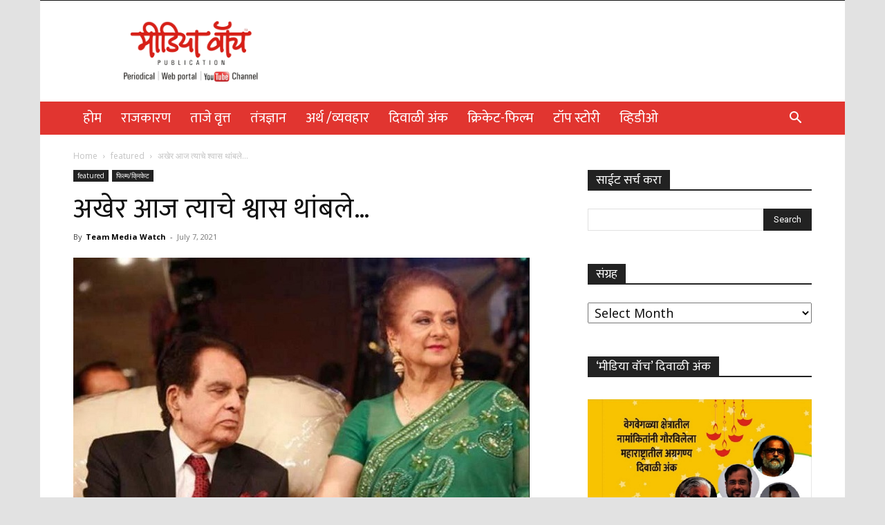

--- FILE ---
content_type: text/html; charset=UTF-8
request_url: https://mediawatch.info/%E0%A4%85%E0%A4%96%E0%A5%87%E0%A4%B0-%E0%A4%86%E0%A4%9C-%E0%A4%A4%E0%A5%8D%E0%A4%AF%E0%A4%BE%E0%A4%9A%E0%A5%87-%E0%A4%B6%E0%A5%8D%E0%A4%B5%E0%A4%BE%E0%A4%B8-%E0%A4%A5%E0%A4%BE%E0%A4%82%E0%A4%AC/
body_size: 27112
content:
<!doctype html >
<!--[if IE 8]>    <html class="ie8" lang="en"> <![endif]-->
<!--[if IE 9]>    <html class="ie9" lang="en"> <![endif]-->
<!--[if gt IE 8]><!--> <html lang="en-US" prefix="og: https://ogp.me/ns#"> <!--<![endif]-->
<head>
    <title>अखेर आज त्याचे श्वास थांबले... - Media Watch</title>
    <meta charset="UTF-8" />
    <meta name="viewport" content="width=device-width, initial-scale=1.0">
    <link rel="pingback" href="https://mediawatch.info/xmlrpc.php" />
    	<style>img:is([sizes="auto" i], [sizes^="auto," i]) { contain-intrinsic-size: 3000px 1500px }</style>
	
<!-- Search Engine Optimization by Rank Math - https://rankmath.com/ -->
<meta name="description" content="....................................."/>
<meta name="robots" content="follow, index, max-snippet:-1, max-video-preview:-1, max-image-preview:large"/>
<link rel="canonical" href="https://mediawatch.info/%e0%a4%85%e0%a4%96%e0%a5%87%e0%a4%b0-%e0%a4%86%e0%a4%9c-%e0%a4%a4%e0%a5%8d%e0%a4%af%e0%a4%be%e0%a4%9a%e0%a5%87-%e0%a4%b6%e0%a5%8d%e0%a4%b5%e0%a4%be%e0%a4%b8-%e0%a4%a5%e0%a4%be%e0%a4%82%e0%a4%ac/" />
<meta property="og:locale" content="en_US" />
<meta property="og:type" content="article" />
<meta property="og:title" content="अखेर आज त्याचे श्वास थांबले... - Media Watch" />
<meta property="og:description" content="....................................." />
<meta property="og:url" content="https://mediawatch.info/%e0%a4%85%e0%a4%96%e0%a5%87%e0%a4%b0-%e0%a4%86%e0%a4%9c-%e0%a4%a4%e0%a5%8d%e0%a4%af%e0%a4%be%e0%a4%9a%e0%a5%87-%e0%a4%b6%e0%a5%8d%e0%a4%b5%e0%a4%be%e0%a4%b8-%e0%a4%a5%e0%a4%be%e0%a4%82%e0%a4%ac/" />
<meta property="og:site_name" content="Media Watch" />
<meta property="article:tag" content="दिलीपकुमार" />
<meta property="article:tag" content="समीर गायकवाड" />
<meta property="article:tag" content="सायराबानो" />
<meta property="article:section" content="featured" />
<meta property="og:updated_time" content="2021-07-07T17:10:17+05:30" />
<meta property="og:image" content="https://mediawatch.info/wp-content/uploads/2021/07/dilip-sayara.jpg" />
<meta property="og:image:secure_url" content="https://mediawatch.info/wp-content/uploads/2021/07/dilip-sayara.jpg" />
<meta property="og:image:width" content="660" />
<meta property="og:image:height" content="495" />
<meta property="og:image:alt" content="अखेर आज त्याचे श्वास थांबले&#8230;" />
<meta property="og:image:type" content="image/jpeg" />
<meta property="article:published_time" content="2021-07-07T09:58:27+05:30" />
<meta property="article:modified_time" content="2021-07-07T17:10:17+05:30" />
<meta name="twitter:card" content="summary_large_image" />
<meta name="twitter:title" content="अखेर आज त्याचे श्वास थांबले... - Media Watch" />
<meta name="twitter:description" content="....................................." />
<meta name="twitter:image" content="https://mediawatch.info/wp-content/uploads/2021/07/dilip-sayara.jpg" />
<meta name="twitter:label1" content="Written by" />
<meta name="twitter:data1" content="Team Media Watch" />
<meta name="twitter:label2" content="Time to read" />
<meta name="twitter:data2" content="6 minutes" />
<script type="application/ld+json" class="rank-math-schema">{"@context":"https://schema.org","@graph":[{"@type":["Person","Organization"],"@id":"https://mediawatch.info/#person","name":"Media Watch"},{"@type":"WebSite","@id":"https://mediawatch.info/#website","url":"https://mediawatch.info","name":"Media Watch","publisher":{"@id":"https://mediawatch.info/#person"},"inLanguage":"en-US"},{"@type":"ImageObject","@id":"https://mediawatch.info/wp-content/uploads/2021/07/dilip-sayara.jpg","url":"https://mediawatch.info/wp-content/uploads/2021/07/dilip-sayara.jpg","width":"660","height":"495","inLanguage":"en-US"},{"@type":"WebPage","@id":"https://mediawatch.info/%e0%a4%85%e0%a4%96%e0%a5%87%e0%a4%b0-%e0%a4%86%e0%a4%9c-%e0%a4%a4%e0%a5%8d%e0%a4%af%e0%a4%be%e0%a4%9a%e0%a5%87-%e0%a4%b6%e0%a5%8d%e0%a4%b5%e0%a4%be%e0%a4%b8-%e0%a4%a5%e0%a4%be%e0%a4%82%e0%a4%ac/#webpage","url":"https://mediawatch.info/%e0%a4%85%e0%a4%96%e0%a5%87%e0%a4%b0-%e0%a4%86%e0%a4%9c-%e0%a4%a4%e0%a5%8d%e0%a4%af%e0%a4%be%e0%a4%9a%e0%a5%87-%e0%a4%b6%e0%a5%8d%e0%a4%b5%e0%a4%be%e0%a4%b8-%e0%a4%a5%e0%a4%be%e0%a4%82%e0%a4%ac/","name":"\u0905\u0916\u0947\u0930 \u0906\u091c \u0924\u094d\u092f\u093e\u091a\u0947 \u0936\u094d\u0935\u093e\u0938 \u0925\u093e\u0902\u092c\u0932\u0947... - Media Watch","datePublished":"2021-07-07T09:58:27+05:30","dateModified":"2021-07-07T17:10:17+05:30","isPartOf":{"@id":"https://mediawatch.info/#website"},"primaryImageOfPage":{"@id":"https://mediawatch.info/wp-content/uploads/2021/07/dilip-sayara.jpg"},"inLanguage":"en-US"},{"@type":"Person","@id":"https://mediawatch.info/author/avinash/","name":"Team Media Watch","url":"https://mediawatch.info/author/avinash/","image":{"@type":"ImageObject","@id":"https://secure.gravatar.com/avatar/be5bce44d6bd36982b9e728b90485c0139f5758e161c24cd40e67064d0b05fd7?s=96&amp;d=mm&amp;r=g","url":"https://secure.gravatar.com/avatar/be5bce44d6bd36982b9e728b90485c0139f5758e161c24cd40e67064d0b05fd7?s=96&amp;d=mm&amp;r=g","caption":"Team Media Watch","inLanguage":"en-US"}},{"@type":"BlogPosting","headline":"\u0905\u0916\u0947\u0930 \u0906\u091c \u0924\u094d\u092f\u093e\u091a\u0947 \u0936\u094d\u0935\u093e\u0938 \u0925\u093e\u0902\u092c\u0932\u0947... - Media Watch","datePublished":"2021-07-07T09:58:27+05:30","dateModified":"2021-07-07T17:10:17+05:30","articleSection":"featured, \u092b\u093f\u0932\u094d\u092e/\u0915\u094d\u0930\u093f\u0915\u0947\u091f","author":{"@id":"https://mediawatch.info/author/avinash/","name":"Team Media Watch"},"publisher":{"@id":"https://mediawatch.info/#person"},"description":".....................................","name":"\u0905\u0916\u0947\u0930 \u0906\u091c \u0924\u094d\u092f\u093e\u091a\u0947 \u0936\u094d\u0935\u093e\u0938 \u0925\u093e\u0902\u092c\u0932\u0947... - Media Watch","@id":"https://mediawatch.info/%e0%a4%85%e0%a4%96%e0%a5%87%e0%a4%b0-%e0%a4%86%e0%a4%9c-%e0%a4%a4%e0%a5%8d%e0%a4%af%e0%a4%be%e0%a4%9a%e0%a5%87-%e0%a4%b6%e0%a5%8d%e0%a4%b5%e0%a4%be%e0%a4%b8-%e0%a4%a5%e0%a4%be%e0%a4%82%e0%a4%ac/#richSnippet","isPartOf":{"@id":"https://mediawatch.info/%e0%a4%85%e0%a4%96%e0%a5%87%e0%a4%b0-%e0%a4%86%e0%a4%9c-%e0%a4%a4%e0%a5%8d%e0%a4%af%e0%a4%be%e0%a4%9a%e0%a5%87-%e0%a4%b6%e0%a5%8d%e0%a4%b5%e0%a4%be%e0%a4%b8-%e0%a4%a5%e0%a4%be%e0%a4%82%e0%a4%ac/#webpage"},"image":{"@id":"https://mediawatch.info/wp-content/uploads/2021/07/dilip-sayara.jpg"},"inLanguage":"en-US","mainEntityOfPage":{"@id":"https://mediawatch.info/%e0%a4%85%e0%a4%96%e0%a5%87%e0%a4%b0-%e0%a4%86%e0%a4%9c-%e0%a4%a4%e0%a5%8d%e0%a4%af%e0%a4%be%e0%a4%9a%e0%a5%87-%e0%a4%b6%e0%a5%8d%e0%a4%b5%e0%a4%be%e0%a4%b8-%e0%a4%a5%e0%a4%be%e0%a4%82%e0%a4%ac/#webpage"}}]}</script>
<!-- /Rank Math WordPress SEO plugin -->

<link rel='dns-prefetch' href='//fonts.googleapis.com' />
<link rel="alternate" type="application/rss+xml" title="Media Watch &raquo; Feed" href="https://mediawatch.info/feed/" />
<link rel="alternate" type="application/rss+xml" title="Media Watch &raquo; Comments Feed" href="https://mediawatch.info/comments/feed/" />
<link rel="alternate" type="application/rss+xml" title="Media Watch &raquo; अखेर आज त्याचे श्वास थांबले&#8230; Comments Feed" href="https://mediawatch.info/%e0%a4%85%e0%a4%96%e0%a5%87%e0%a4%b0-%e0%a4%86%e0%a4%9c-%e0%a4%a4%e0%a5%8d%e0%a4%af%e0%a4%be%e0%a4%9a%e0%a5%87-%e0%a4%b6%e0%a5%8d%e0%a4%b5%e0%a4%be%e0%a4%b8-%e0%a4%a5%e0%a4%be%e0%a4%82%e0%a4%ac/feed/" />
<script type="text/javascript">
/* <![CDATA[ */
window._wpemojiSettings = {"baseUrl":"https:\/\/s.w.org\/images\/core\/emoji\/16.0.1\/72x72\/","ext":".png","svgUrl":"https:\/\/s.w.org\/images\/core\/emoji\/16.0.1\/svg\/","svgExt":".svg","source":{"concatemoji":"https:\/\/mediawatch.info\/wp-includes\/js\/wp-emoji-release.min.js?ver=6.8.3"}};
/*! This file is auto-generated */
!function(s,n){var o,i,e;function c(e){try{var t={supportTests:e,timestamp:(new Date).valueOf()};sessionStorage.setItem(o,JSON.stringify(t))}catch(e){}}function p(e,t,n){e.clearRect(0,0,e.canvas.width,e.canvas.height),e.fillText(t,0,0);var t=new Uint32Array(e.getImageData(0,0,e.canvas.width,e.canvas.height).data),a=(e.clearRect(0,0,e.canvas.width,e.canvas.height),e.fillText(n,0,0),new Uint32Array(e.getImageData(0,0,e.canvas.width,e.canvas.height).data));return t.every(function(e,t){return e===a[t]})}function u(e,t){e.clearRect(0,0,e.canvas.width,e.canvas.height),e.fillText(t,0,0);for(var n=e.getImageData(16,16,1,1),a=0;a<n.data.length;a++)if(0!==n.data[a])return!1;return!0}function f(e,t,n,a){switch(t){case"flag":return n(e,"\ud83c\udff3\ufe0f\u200d\u26a7\ufe0f","\ud83c\udff3\ufe0f\u200b\u26a7\ufe0f")?!1:!n(e,"\ud83c\udde8\ud83c\uddf6","\ud83c\udde8\u200b\ud83c\uddf6")&&!n(e,"\ud83c\udff4\udb40\udc67\udb40\udc62\udb40\udc65\udb40\udc6e\udb40\udc67\udb40\udc7f","\ud83c\udff4\u200b\udb40\udc67\u200b\udb40\udc62\u200b\udb40\udc65\u200b\udb40\udc6e\u200b\udb40\udc67\u200b\udb40\udc7f");case"emoji":return!a(e,"\ud83e\udedf")}return!1}function g(e,t,n,a){var r="undefined"!=typeof WorkerGlobalScope&&self instanceof WorkerGlobalScope?new OffscreenCanvas(300,150):s.createElement("canvas"),o=r.getContext("2d",{willReadFrequently:!0}),i=(o.textBaseline="top",o.font="600 32px Arial",{});return e.forEach(function(e){i[e]=t(o,e,n,a)}),i}function t(e){var t=s.createElement("script");t.src=e,t.defer=!0,s.head.appendChild(t)}"undefined"!=typeof Promise&&(o="wpEmojiSettingsSupports",i=["flag","emoji"],n.supports={everything:!0,everythingExceptFlag:!0},e=new Promise(function(e){s.addEventListener("DOMContentLoaded",e,{once:!0})}),new Promise(function(t){var n=function(){try{var e=JSON.parse(sessionStorage.getItem(o));if("object"==typeof e&&"number"==typeof e.timestamp&&(new Date).valueOf()<e.timestamp+604800&&"object"==typeof e.supportTests)return e.supportTests}catch(e){}return null}();if(!n){if("undefined"!=typeof Worker&&"undefined"!=typeof OffscreenCanvas&&"undefined"!=typeof URL&&URL.createObjectURL&&"undefined"!=typeof Blob)try{var e="postMessage("+g.toString()+"("+[JSON.stringify(i),f.toString(),p.toString(),u.toString()].join(",")+"));",a=new Blob([e],{type:"text/javascript"}),r=new Worker(URL.createObjectURL(a),{name:"wpTestEmojiSupports"});return void(r.onmessage=function(e){c(n=e.data),r.terminate(),t(n)})}catch(e){}c(n=g(i,f,p,u))}t(n)}).then(function(e){for(var t in e)n.supports[t]=e[t],n.supports.everything=n.supports.everything&&n.supports[t],"flag"!==t&&(n.supports.everythingExceptFlag=n.supports.everythingExceptFlag&&n.supports[t]);n.supports.everythingExceptFlag=n.supports.everythingExceptFlag&&!n.supports.flag,n.DOMReady=!1,n.readyCallback=function(){n.DOMReady=!0}}).then(function(){return e}).then(function(){var e;n.supports.everything||(n.readyCallback(),(e=n.source||{}).concatemoji?t(e.concatemoji):e.wpemoji&&e.twemoji&&(t(e.twemoji),t(e.wpemoji)))}))}((window,document),window._wpemojiSettings);
/* ]]> */
</script>
<style id='wp-emoji-styles-inline-css' type='text/css'>

	img.wp-smiley, img.emoji {
		display: inline !important;
		border: none !important;
		box-shadow: none !important;
		height: 1em !important;
		width: 1em !important;
		margin: 0 0.07em !important;
		vertical-align: -0.1em !important;
		background: none !important;
		padding: 0 !important;
	}
</style>
<link rel='stylesheet' id='wp-block-library-css' href='https://mediawatch.info/wp-includes/css/dist/block-library/style.min.css?ver=6.8.3' type='text/css' media='all' />
<style id='classic-theme-styles-inline-css' type='text/css'>
/*! This file is auto-generated */
.wp-block-button__link{color:#fff;background-color:#32373c;border-radius:9999px;box-shadow:none;text-decoration:none;padding:calc(.667em + 2px) calc(1.333em + 2px);font-size:1.125em}.wp-block-file__button{background:#32373c;color:#fff;text-decoration:none}
</style>
<style id='global-styles-inline-css' type='text/css'>
:root{--wp--preset--aspect-ratio--square: 1;--wp--preset--aspect-ratio--4-3: 4/3;--wp--preset--aspect-ratio--3-4: 3/4;--wp--preset--aspect-ratio--3-2: 3/2;--wp--preset--aspect-ratio--2-3: 2/3;--wp--preset--aspect-ratio--16-9: 16/9;--wp--preset--aspect-ratio--9-16: 9/16;--wp--preset--color--black: #000000;--wp--preset--color--cyan-bluish-gray: #abb8c3;--wp--preset--color--white: #ffffff;--wp--preset--color--pale-pink: #f78da7;--wp--preset--color--vivid-red: #cf2e2e;--wp--preset--color--luminous-vivid-orange: #ff6900;--wp--preset--color--luminous-vivid-amber: #fcb900;--wp--preset--color--light-green-cyan: #7bdcb5;--wp--preset--color--vivid-green-cyan: #00d084;--wp--preset--color--pale-cyan-blue: #8ed1fc;--wp--preset--color--vivid-cyan-blue: #0693e3;--wp--preset--color--vivid-purple: #9b51e0;--wp--preset--gradient--vivid-cyan-blue-to-vivid-purple: linear-gradient(135deg,rgba(6,147,227,1) 0%,rgb(155,81,224) 100%);--wp--preset--gradient--light-green-cyan-to-vivid-green-cyan: linear-gradient(135deg,rgb(122,220,180) 0%,rgb(0,208,130) 100%);--wp--preset--gradient--luminous-vivid-amber-to-luminous-vivid-orange: linear-gradient(135deg,rgba(252,185,0,1) 0%,rgba(255,105,0,1) 100%);--wp--preset--gradient--luminous-vivid-orange-to-vivid-red: linear-gradient(135deg,rgba(255,105,0,1) 0%,rgb(207,46,46) 100%);--wp--preset--gradient--very-light-gray-to-cyan-bluish-gray: linear-gradient(135deg,rgb(238,238,238) 0%,rgb(169,184,195) 100%);--wp--preset--gradient--cool-to-warm-spectrum: linear-gradient(135deg,rgb(74,234,220) 0%,rgb(151,120,209) 20%,rgb(207,42,186) 40%,rgb(238,44,130) 60%,rgb(251,105,98) 80%,rgb(254,248,76) 100%);--wp--preset--gradient--blush-light-purple: linear-gradient(135deg,rgb(255,206,236) 0%,rgb(152,150,240) 100%);--wp--preset--gradient--blush-bordeaux: linear-gradient(135deg,rgb(254,205,165) 0%,rgb(254,45,45) 50%,rgb(107,0,62) 100%);--wp--preset--gradient--luminous-dusk: linear-gradient(135deg,rgb(255,203,112) 0%,rgb(199,81,192) 50%,rgb(65,88,208) 100%);--wp--preset--gradient--pale-ocean: linear-gradient(135deg,rgb(255,245,203) 0%,rgb(182,227,212) 50%,rgb(51,167,181) 100%);--wp--preset--gradient--electric-grass: linear-gradient(135deg,rgb(202,248,128) 0%,rgb(113,206,126) 100%);--wp--preset--gradient--midnight: linear-gradient(135deg,rgb(2,3,129) 0%,rgb(40,116,252) 100%);--wp--preset--font-size--small: 11px;--wp--preset--font-size--medium: 20px;--wp--preset--font-size--large: 32px;--wp--preset--font-size--x-large: 42px;--wp--preset--font-size--regular: 15px;--wp--preset--font-size--larger: 50px;--wp--preset--spacing--20: 0.44rem;--wp--preset--spacing--30: 0.67rem;--wp--preset--spacing--40: 1rem;--wp--preset--spacing--50: 1.5rem;--wp--preset--spacing--60: 2.25rem;--wp--preset--spacing--70: 3.38rem;--wp--preset--spacing--80: 5.06rem;--wp--preset--shadow--natural: 6px 6px 9px rgba(0, 0, 0, 0.2);--wp--preset--shadow--deep: 12px 12px 50px rgba(0, 0, 0, 0.4);--wp--preset--shadow--sharp: 6px 6px 0px rgba(0, 0, 0, 0.2);--wp--preset--shadow--outlined: 6px 6px 0px -3px rgba(255, 255, 255, 1), 6px 6px rgba(0, 0, 0, 1);--wp--preset--shadow--crisp: 6px 6px 0px rgba(0, 0, 0, 1);}:where(.is-layout-flex){gap: 0.5em;}:where(.is-layout-grid){gap: 0.5em;}body .is-layout-flex{display: flex;}.is-layout-flex{flex-wrap: wrap;align-items: center;}.is-layout-flex > :is(*, div){margin: 0;}body .is-layout-grid{display: grid;}.is-layout-grid > :is(*, div){margin: 0;}:where(.wp-block-columns.is-layout-flex){gap: 2em;}:where(.wp-block-columns.is-layout-grid){gap: 2em;}:where(.wp-block-post-template.is-layout-flex){gap: 1.25em;}:where(.wp-block-post-template.is-layout-grid){gap: 1.25em;}.has-black-color{color: var(--wp--preset--color--black) !important;}.has-cyan-bluish-gray-color{color: var(--wp--preset--color--cyan-bluish-gray) !important;}.has-white-color{color: var(--wp--preset--color--white) !important;}.has-pale-pink-color{color: var(--wp--preset--color--pale-pink) !important;}.has-vivid-red-color{color: var(--wp--preset--color--vivid-red) !important;}.has-luminous-vivid-orange-color{color: var(--wp--preset--color--luminous-vivid-orange) !important;}.has-luminous-vivid-amber-color{color: var(--wp--preset--color--luminous-vivid-amber) !important;}.has-light-green-cyan-color{color: var(--wp--preset--color--light-green-cyan) !important;}.has-vivid-green-cyan-color{color: var(--wp--preset--color--vivid-green-cyan) !important;}.has-pale-cyan-blue-color{color: var(--wp--preset--color--pale-cyan-blue) !important;}.has-vivid-cyan-blue-color{color: var(--wp--preset--color--vivid-cyan-blue) !important;}.has-vivid-purple-color{color: var(--wp--preset--color--vivid-purple) !important;}.has-black-background-color{background-color: var(--wp--preset--color--black) !important;}.has-cyan-bluish-gray-background-color{background-color: var(--wp--preset--color--cyan-bluish-gray) !important;}.has-white-background-color{background-color: var(--wp--preset--color--white) !important;}.has-pale-pink-background-color{background-color: var(--wp--preset--color--pale-pink) !important;}.has-vivid-red-background-color{background-color: var(--wp--preset--color--vivid-red) !important;}.has-luminous-vivid-orange-background-color{background-color: var(--wp--preset--color--luminous-vivid-orange) !important;}.has-luminous-vivid-amber-background-color{background-color: var(--wp--preset--color--luminous-vivid-amber) !important;}.has-light-green-cyan-background-color{background-color: var(--wp--preset--color--light-green-cyan) !important;}.has-vivid-green-cyan-background-color{background-color: var(--wp--preset--color--vivid-green-cyan) !important;}.has-pale-cyan-blue-background-color{background-color: var(--wp--preset--color--pale-cyan-blue) !important;}.has-vivid-cyan-blue-background-color{background-color: var(--wp--preset--color--vivid-cyan-blue) !important;}.has-vivid-purple-background-color{background-color: var(--wp--preset--color--vivid-purple) !important;}.has-black-border-color{border-color: var(--wp--preset--color--black) !important;}.has-cyan-bluish-gray-border-color{border-color: var(--wp--preset--color--cyan-bluish-gray) !important;}.has-white-border-color{border-color: var(--wp--preset--color--white) !important;}.has-pale-pink-border-color{border-color: var(--wp--preset--color--pale-pink) !important;}.has-vivid-red-border-color{border-color: var(--wp--preset--color--vivid-red) !important;}.has-luminous-vivid-orange-border-color{border-color: var(--wp--preset--color--luminous-vivid-orange) !important;}.has-luminous-vivid-amber-border-color{border-color: var(--wp--preset--color--luminous-vivid-amber) !important;}.has-light-green-cyan-border-color{border-color: var(--wp--preset--color--light-green-cyan) !important;}.has-vivid-green-cyan-border-color{border-color: var(--wp--preset--color--vivid-green-cyan) !important;}.has-pale-cyan-blue-border-color{border-color: var(--wp--preset--color--pale-cyan-blue) !important;}.has-vivid-cyan-blue-border-color{border-color: var(--wp--preset--color--vivid-cyan-blue) !important;}.has-vivid-purple-border-color{border-color: var(--wp--preset--color--vivid-purple) !important;}.has-vivid-cyan-blue-to-vivid-purple-gradient-background{background: var(--wp--preset--gradient--vivid-cyan-blue-to-vivid-purple) !important;}.has-light-green-cyan-to-vivid-green-cyan-gradient-background{background: var(--wp--preset--gradient--light-green-cyan-to-vivid-green-cyan) !important;}.has-luminous-vivid-amber-to-luminous-vivid-orange-gradient-background{background: var(--wp--preset--gradient--luminous-vivid-amber-to-luminous-vivid-orange) !important;}.has-luminous-vivid-orange-to-vivid-red-gradient-background{background: var(--wp--preset--gradient--luminous-vivid-orange-to-vivid-red) !important;}.has-very-light-gray-to-cyan-bluish-gray-gradient-background{background: var(--wp--preset--gradient--very-light-gray-to-cyan-bluish-gray) !important;}.has-cool-to-warm-spectrum-gradient-background{background: var(--wp--preset--gradient--cool-to-warm-spectrum) !important;}.has-blush-light-purple-gradient-background{background: var(--wp--preset--gradient--blush-light-purple) !important;}.has-blush-bordeaux-gradient-background{background: var(--wp--preset--gradient--blush-bordeaux) !important;}.has-luminous-dusk-gradient-background{background: var(--wp--preset--gradient--luminous-dusk) !important;}.has-pale-ocean-gradient-background{background: var(--wp--preset--gradient--pale-ocean) !important;}.has-electric-grass-gradient-background{background: var(--wp--preset--gradient--electric-grass) !important;}.has-midnight-gradient-background{background: var(--wp--preset--gradient--midnight) !important;}.has-small-font-size{font-size: var(--wp--preset--font-size--small) !important;}.has-medium-font-size{font-size: var(--wp--preset--font-size--medium) !important;}.has-large-font-size{font-size: var(--wp--preset--font-size--large) !important;}.has-x-large-font-size{font-size: var(--wp--preset--font-size--x-large) !important;}
:where(.wp-block-post-template.is-layout-flex){gap: 1.25em;}:where(.wp-block-post-template.is-layout-grid){gap: 1.25em;}
:where(.wp-block-columns.is-layout-flex){gap: 2em;}:where(.wp-block-columns.is-layout-grid){gap: 2em;}
:root :where(.wp-block-pullquote){font-size: 1.5em;line-height: 1.6;}
</style>
<link rel='stylesheet' id='protect-link-css-css' href='https://mediawatch.info/wp-content/plugins/wp-copy-protect-with-color-design/css/protect_style.css?ver=6.8.3' type='text/css' media='all' />
<link rel='stylesheet' id='td-plugin-multi-purpose-css' href='https://mediawatch.info/wp-content/plugins/td-composer/td-multi-purpose/style.css?ver=8505194c2950b1bf800079c503a07e37' type='text/css' media='all' />
<link rel='stylesheet' id='google-fonts-style-css' href='https://fonts.googleapis.com/css?family=Mukta%3A400%7COpen+Sans%3A400%2C600%2C700%7CRoboto%3A400%2C600%2C700&#038;display=swap&#038;ver=12.6.9' type='text/css' media='all' />
<link rel='stylesheet' id='heateor_sss_frontend_css-css' href='https://mediawatch.info/wp-content/plugins/sassy-social-share/public/css/sassy-social-share-public.css?ver=3.3.76' type='text/css' media='all' />
<style id='heateor_sss_frontend_css-inline-css' type='text/css'>
.heateor_sss_button_instagram span.heateor_sss_svg,a.heateor_sss_instagram span.heateor_sss_svg{background:radial-gradient(circle at 30% 107%,#fdf497 0,#fdf497 5%,#fd5949 45%,#d6249f 60%,#285aeb 90%)}.heateor_sss_horizontal_sharing .heateor_sss_svg,.heateor_sss_standard_follow_icons_container .heateor_sss_svg{color:#fff;border-width:0px;border-style:solid;border-color:transparent}.heateor_sss_horizontal_sharing .heateorSssTCBackground{color:#666}.heateor_sss_horizontal_sharing span.heateor_sss_svg:hover,.heateor_sss_standard_follow_icons_container span.heateor_sss_svg:hover{border-color:transparent;}.heateor_sss_vertical_sharing span.heateor_sss_svg,.heateor_sss_floating_follow_icons_container span.heateor_sss_svg{color:#fff;border-width:0px;border-style:solid;border-color:transparent;}.heateor_sss_vertical_sharing .heateorSssTCBackground{color:#666;}.heateor_sss_vertical_sharing span.heateor_sss_svg:hover,.heateor_sss_floating_follow_icons_container span.heateor_sss_svg:hover{border-color:transparent;}@media screen and (max-width:783px) {.heateor_sss_vertical_sharing{display:none!important}}div.heateor_sss_sharing_title{text-align:center}div.heateor_sss_sharing_ul{width:100%;text-align:center;}div.heateor_sss_horizontal_sharing div.heateor_sss_sharing_ul a{float:none!important;display:inline-block;}
</style>
<link rel='stylesheet' id='td-theme-css' href='https://mediawatch.info/wp-content/themes/Newspaper/style.css?ver=12.6.9' type='text/css' media='all' />
<style id='td-theme-inline-css' type='text/css'>@media (max-width:767px){.td-header-desktop-wrap{display:none}}@media (min-width:767px){.td-header-mobile-wrap{display:none}}</style>
<link rel='stylesheet' id='td-legacy-framework-front-style-css' href='https://mediawatch.info/wp-content/plugins/td-composer/legacy/Newspaper/assets/css/td_legacy_main.css?ver=8505194c2950b1bf800079c503a07e37' type='text/css' media='all' />
<link rel='stylesheet' id='td-standard-pack-framework-front-style-css' href='https://mediawatch.info/wp-content/plugins/td-standard-pack/Newspaper/assets/css/td_standard_pack_main.css?ver=1b3d5bf2c64738aa07b4643e31257da9' type='text/css' media='all' />
<link rel='stylesheet' id='tdb_style_cloud_templates_front-css' href='https://mediawatch.info/wp-content/plugins/td-cloud-library/assets/css/tdb_main.css?ver=f6b4e4ee000751786489ff7d2b0c153a' type='text/css' media='all' />
<script type="text/javascript" src="https://mediawatch.info/wp-includes/js/jquery/jquery.min.js?ver=3.7.1" id="jquery-core-js"></script>
<script type="text/javascript" src="https://mediawatch.info/wp-includes/js/jquery/jquery-migrate.min.js?ver=3.4.1" id="jquery-migrate-js"></script>
<link rel="https://api.w.org/" href="https://mediawatch.info/wp-json/" /><link rel="alternate" title="JSON" type="application/json" href="https://mediawatch.info/wp-json/wp/v2/posts/8929" /><link rel="EditURI" type="application/rsd+xml" title="RSD" href="https://mediawatch.info/xmlrpc.php?rsd" />
<meta name="generator" content="WordPress 6.8.3" />
<link rel='shortlink' href='https://mediawatch.info/?p=8929' />
<link rel="alternate" title="oEmbed (JSON)" type="application/json+oembed" href="https://mediawatch.info/wp-json/oembed/1.0/embed?url=https%3A%2F%2Fmediawatch.info%2F%25e0%25a4%2585%25e0%25a4%2596%25e0%25a5%2587%25e0%25a4%25b0-%25e0%25a4%2586%25e0%25a4%259c-%25e0%25a4%25a4%25e0%25a5%258d%25e0%25a4%25af%25e0%25a4%25be%25e0%25a4%259a%25e0%25a5%2587-%25e0%25a4%25b6%25e0%25a5%258d%25e0%25a4%25b5%25e0%25a4%25be%25e0%25a4%25b8-%25e0%25a4%25a5%25e0%25a4%25be%25e0%25a4%2582%25e0%25a4%25ac%2F" />
<link rel="alternate" title="oEmbed (XML)" type="text/xml+oembed" href="https://mediawatch.info/wp-json/oembed/1.0/embed?url=https%3A%2F%2Fmediawatch.info%2F%25e0%25a4%2585%25e0%25a4%2596%25e0%25a5%2587%25e0%25a4%25b0-%25e0%25a4%2586%25e0%25a4%259c-%25e0%25a4%25a4%25e0%25a5%258d%25e0%25a4%25af%25e0%25a4%25be%25e0%25a4%259a%25e0%25a5%2587-%25e0%25a4%25b6%25e0%25a5%258d%25e0%25a4%25b5%25e0%25a4%25be%25e0%25a4%25b8-%25e0%25a4%25a5%25e0%25a4%25be%25e0%25a4%2582%25e0%25a4%25ac%2F&#038;format=xml" />
		
		<script type="text/javascript">
			jQuery(function($){
				$('.protect_contents-overlay').css('background-color', '#000000');
			});
		</script>

		
						<script type="text/javascript">
				jQuery(function($){
					$('img').attr('onmousedown', 'return false');
					$('img').attr('onselectstart','return false');
				    $(document).on('contextmenu',function(e){

							
								// ブラウザ全体を暗くする
								$('.protect_contents-overlay, .protect_alert').fadeIn();

								
								$('.protect_contents-overlay, .protect_alert').click(function(){	
									// ブラウザ全体を明るくする
									$('.protect_contents-overlay, .protect_alert').fadeOut();
								});
							

				        return false;
				    });
				});
				</script>

									<style>
					* {
					   -ms-user-select: none; /* IE 10+ */
					   -moz-user-select: -moz-none;
					   -khtml-user-select: none;
					   -webkit-user-select: none;
					   -webkit-touch-callout: none;
					   user-select: none;
					   }

					   input,textarea,select,option {
					   -ms-user-select: auto; /* IE 10+ */
					   -moz-user-select: auto;
					   -khtml-user-select: auto;
					   -webkit-user-select: auto;
					   user-select: auto;
				       }
					</style>
					
														
					
								
				
								
				
				
				    <script>
        window.tdb_global_vars = {"wpRestUrl":"https:\/\/mediawatch.info\/wp-json\/","permalinkStructure":"\/%postname%\/"};
        window.tdb_p_autoload_vars = {"isAjax":false,"isAdminBarShowing":false,"autoloadStatus":"off","origPostEditUrl":null};
    </script>
    
    <style id="tdb-global-colors">:root{--accent-color:#fff}</style>

    
	
<!-- JS generated by theme -->

<script type="text/javascript" id="td-generated-header-js">
    
    

	    var tdBlocksArray = []; //here we store all the items for the current page

	    // td_block class - each ajax block uses a object of this class for requests
	    function tdBlock() {
		    this.id = '';
		    this.block_type = 1; //block type id (1-234 etc)
		    this.atts = '';
		    this.td_column_number = '';
		    this.td_current_page = 1; //
		    this.post_count = 0; //from wp
		    this.found_posts = 0; //from wp
		    this.max_num_pages = 0; //from wp
		    this.td_filter_value = ''; //current live filter value
		    this.is_ajax_running = false;
		    this.td_user_action = ''; // load more or infinite loader (used by the animation)
		    this.header_color = '';
		    this.ajax_pagination_infinite_stop = ''; //show load more at page x
	    }

        // td_js_generator - mini detector
        ( function () {
            var htmlTag = document.getElementsByTagName("html")[0];

	        if ( navigator.userAgent.indexOf("MSIE 10.0") > -1 ) {
                htmlTag.className += ' ie10';
            }

            if ( !!navigator.userAgent.match(/Trident.*rv\:11\./) ) {
                htmlTag.className += ' ie11';
            }

	        if ( navigator.userAgent.indexOf("Edge") > -1 ) {
                htmlTag.className += ' ieEdge';
            }

            if ( /(iPad|iPhone|iPod)/g.test(navigator.userAgent) ) {
                htmlTag.className += ' td-md-is-ios';
            }

            var user_agent = navigator.userAgent.toLowerCase();
            if ( user_agent.indexOf("android") > -1 ) {
                htmlTag.className += ' td-md-is-android';
            }

            if ( -1 !== navigator.userAgent.indexOf('Mac OS X')  ) {
                htmlTag.className += ' td-md-is-os-x';
            }

            if ( /chrom(e|ium)/.test(navigator.userAgent.toLowerCase()) ) {
               htmlTag.className += ' td-md-is-chrome';
            }

            if ( -1 !== navigator.userAgent.indexOf('Firefox') ) {
                htmlTag.className += ' td-md-is-firefox';
            }

            if ( -1 !== navigator.userAgent.indexOf('Safari') && -1 === navigator.userAgent.indexOf('Chrome') ) {
                htmlTag.className += ' td-md-is-safari';
            }

            if( -1 !== navigator.userAgent.indexOf('IEMobile') ){
                htmlTag.className += ' td-md-is-iemobile';
            }

        })();

        var tdLocalCache = {};

        ( function () {
            "use strict";

            tdLocalCache = {
                data: {},
                remove: function (resource_id) {
                    delete tdLocalCache.data[resource_id];
                },
                exist: function (resource_id) {
                    return tdLocalCache.data.hasOwnProperty(resource_id) && tdLocalCache.data[resource_id] !== null;
                },
                get: function (resource_id) {
                    return tdLocalCache.data[resource_id];
                },
                set: function (resource_id, cachedData) {
                    tdLocalCache.remove(resource_id);
                    tdLocalCache.data[resource_id] = cachedData;
                }
            };
        })();

    
    
var td_viewport_interval_list=[{"limitBottom":767,"sidebarWidth":228},{"limitBottom":1018,"sidebarWidth":300},{"limitBottom":1140,"sidebarWidth":324}];
var td_animation_stack_effect="type0";
var tds_animation_stack=true;
var td_animation_stack_specific_selectors=".entry-thumb, img, .td-lazy-img";
var td_animation_stack_general_selectors=".td-animation-stack img, .td-animation-stack .entry-thumb, .post img, .td-animation-stack .td-lazy-img";
var tdc_is_installed="yes";
var td_ajax_url="https:\/\/mediawatch.info\/wp-admin\/admin-ajax.php?td_theme_name=Newspaper&v=12.6.9";
var td_get_template_directory_uri="https:\/\/mediawatch.info\/wp-content\/plugins\/td-composer\/legacy\/common";
var tds_snap_menu="";
var tds_logo_on_sticky="";
var tds_header_style="3";
var td_please_wait="Please wait...";
var td_email_user_pass_incorrect="User or password incorrect!";
var td_email_user_incorrect="Email or username incorrect!";
var td_email_incorrect="Email incorrect!";
var td_user_incorrect="Username incorrect!";
var td_email_user_empty="Email or username empty!";
var td_pass_empty="Pass empty!";
var td_pass_pattern_incorrect="Invalid Pass Pattern!";
var td_retype_pass_incorrect="Retyped Pass incorrect!";
var tds_more_articles_on_post_enable="";
var tds_more_articles_on_post_time_to_wait="";
var tds_more_articles_on_post_pages_distance_from_top=0;
var tds_captcha="";
var tds_theme_color_site_wide="#e13530";
var tds_smart_sidebar="";
var tdThemeName="Newspaper";
var tdThemeNameWl="Newspaper";
var td_magnific_popup_translation_tPrev="Previous (Left arrow key)";
var td_magnific_popup_translation_tNext="Next (Right arrow key)";
var td_magnific_popup_translation_tCounter="%curr% of %total%";
var td_magnific_popup_translation_ajax_tError="The content from %url% could not be loaded.";
var td_magnific_popup_translation_image_tError="The image #%curr% could not be loaded.";
var tdBlockNonce="64d77e3e78";
var tdMobileMenu="enabled";
var tdMobileSearch="enabled";
var tdDateNamesI18n={"month_names":["January","February","March","April","May","June","July","August","September","October","November","December"],"month_names_short":["Jan","Feb","Mar","Apr","May","Jun","Jul","Aug","Sep","Oct","Nov","Dec"],"day_names":["Sunday","Monday","Tuesday","Wednesday","Thursday","Friday","Saturday"],"day_names_short":["Sun","Mon","Tue","Wed","Thu","Fri","Sat"]};
var tdb_modal_confirm="Save";
var tdb_modal_cancel="Cancel";
var tdb_modal_confirm_alt="Yes";
var tdb_modal_cancel_alt="No";
var td_deploy_mode="deploy";
var td_ad_background_click_link="";
var td_ad_background_click_target="";
</script>


<!-- Header style compiled by theme -->

<style>ul.sf-menu>.menu-item>a{font-family:Mukta;font-size:20px;font-weight:500}#td-mobile-nav,#td-mobile-nav .wpb_button,.td-search-wrap-mob{font-family:Mukta}body,p{font-family:Mukta;font-size:18px}.white-popup-block,.white-popup-block .wpb_button{font-family:Mukta}:root{--td_theme_color:#e13530;--td_slider_text:rgba(225,53,48,0.7);--td_mobile_menu_color:#ffffff;--td_mobile_icons_color:#000000}.td-header-style-12 .td-header-menu-wrap-full,.td-header-style-12 .td-affix,.td-grid-style-1.td-hover-1 .td-big-grid-post:hover .td-post-category,.td-grid-style-5.td-hover-1 .td-big-grid-post:hover .td-post-category,.td_category_template_3 .td-current-sub-category,.td_category_template_8 .td-category-header .td-category a.td-current-sub-category,.td_category_template_4 .td-category-siblings .td-category a:hover,.td_block_big_grid_9.td-grid-style-1 .td-post-category,.td_block_big_grid_9.td-grid-style-5 .td-post-category,.td-grid-style-6.td-hover-1 .td-module-thumb:after,.tdm-menu-active-style5 .td-header-menu-wrap .sf-menu>.current-menu-item>a,.tdm-menu-active-style5 .td-header-menu-wrap .sf-menu>.current-menu-ancestor>a,.tdm-menu-active-style5 .td-header-menu-wrap .sf-menu>.current-category-ancestor>a,.tdm-menu-active-style5 .td-header-menu-wrap .sf-menu>li>a:hover,.tdm-menu-active-style5 .td-header-menu-wrap .sf-menu>.sfHover>a{background-color:#e13530}.td_mega_menu_sub_cats .cur-sub-cat,.td-mega-span h3 a:hover,.td_mod_mega_menu:hover .entry-title a,.header-search-wrap .result-msg a:hover,.td-header-top-menu .td-drop-down-search .td_module_wrap:hover .entry-title a,.td-header-top-menu .td-icon-search:hover,.td-header-wrap .result-msg a:hover,.top-header-menu li a:hover,.top-header-menu .current-menu-item>a,.top-header-menu .current-menu-ancestor>a,.top-header-menu .current-category-ancestor>a,.td-social-icon-wrap>a:hover,.td-header-sp-top-widget .td-social-icon-wrap a:hover,.td_mod_related_posts:hover h3>a,.td-post-template-11 .td-related-title .td-related-left:hover,.td-post-template-11 .td-related-title .td-related-right:hover,.td-post-template-11 .td-related-title .td-cur-simple-item,.td-post-template-11 .td_block_related_posts .td-next-prev-wrap a:hover,.td-category-header .td-pulldown-category-filter-link:hover,.td-category-siblings .td-subcat-dropdown a:hover,.td-category-siblings .td-subcat-dropdown a.td-current-sub-category,.footer-text-wrap .footer-email-wrap a,.footer-social-wrap a:hover,.td_module_17 .td-read-more a:hover,.td_module_18 .td-read-more a:hover,.td_module_19 .td-post-author-name a:hover,.td-pulldown-syle-2 .td-subcat-dropdown:hover .td-subcat-more span,.td-pulldown-syle-2 .td-subcat-dropdown:hover .td-subcat-more i,.td-pulldown-syle-3 .td-subcat-dropdown:hover .td-subcat-more span,.td-pulldown-syle-3 .td-subcat-dropdown:hover .td-subcat-more i,.tdm-menu-active-style3 .tdm-header.td-header-wrap .sf-menu>.current-category-ancestor>a,.tdm-menu-active-style3 .tdm-header.td-header-wrap .sf-menu>.current-menu-ancestor>a,.tdm-menu-active-style3 .tdm-header.td-header-wrap .sf-menu>.current-menu-item>a,.tdm-menu-active-style3 .tdm-header.td-header-wrap .sf-menu>.sfHover>a,.tdm-menu-active-style3 .tdm-header.td-header-wrap .sf-menu>li>a:hover{color:#e13530}.td-mega-menu-page .wpb_content_element ul li a:hover,.td-theme-wrap .td-aj-search-results .td_module_wrap:hover .entry-title a,.td-theme-wrap .header-search-wrap .result-msg a:hover{color:#e13530!important}.td_category_template_8 .td-category-header .td-category a.td-current-sub-category,.td_category_template_4 .td-category-siblings .td-category a:hover,.tdm-menu-active-style4 .tdm-header .sf-menu>.current-menu-item>a,.tdm-menu-active-style4 .tdm-header .sf-menu>.current-menu-ancestor>a,.tdm-menu-active-style4 .tdm-header .sf-menu>.current-category-ancestor>a,.tdm-menu-active-style4 .tdm-header .sf-menu>li>a:hover,.tdm-menu-active-style4 .tdm-header .sf-menu>.sfHover>a{border-color:#e13530}.td-header-wrap .td-header-menu-wrap-full,.td-header-menu-wrap.td-affix,.td-header-style-3 .td-header-main-menu,.td-header-style-3 .td-affix .td-header-main-menu,.td-header-style-4 .td-header-main-menu,.td-header-style-4 .td-affix .td-header-main-menu,.td-header-style-8 .td-header-menu-wrap.td-affix,.td-header-style-8 .td-header-top-menu-full{background-color:#e13530}.td-boxed-layout .td-header-style-3 .td-header-menu-wrap,.td-boxed-layout .td-header-style-4 .td-header-menu-wrap,.td-header-style-3 .td_stretch_content .td-header-menu-wrap,.td-header-style-4 .td_stretch_content .td-header-menu-wrap{background-color:#e13530!important}@media (min-width:1019px){.td-header-style-1 .td-header-sp-recs,.td-header-style-1 .td-header-sp-logo{margin-bottom:28px}}@media (min-width:768px) and (max-width:1018px){.td-header-style-1 .td-header-sp-recs,.td-header-style-1 .td-header-sp-logo{margin-bottom:14px}}.td-header-style-7 .td-header-top-menu{border-bottom:none}.sf-menu>.current-menu-item>a:after,.sf-menu>.current-menu-ancestor>a:after,.sf-menu>.current-category-ancestor>a:after,.sf-menu>li:hover>a:after,.sf-menu>.sfHover>a:after,.td_block_mega_menu .td-next-prev-wrap a:hover,.td-mega-span .td-post-category:hover,.td-header-wrap .black-menu .sf-menu>li>a:hover,.td-header-wrap .black-menu .sf-menu>.current-menu-ancestor>a,.td-header-wrap .black-menu .sf-menu>.sfHover>a,.td-header-wrap .black-menu .sf-menu>.current-menu-item>a,.td-header-wrap .black-menu .sf-menu>.current-menu-ancestor>a,.td-header-wrap .black-menu .sf-menu>.current-category-ancestor>a,.tdm-menu-active-style5 .tdm-header .td-header-menu-wrap .sf-menu>.current-menu-item>a,.tdm-menu-active-style5 .tdm-header .td-header-menu-wrap .sf-menu>.current-menu-ancestor>a,.tdm-menu-active-style5 .tdm-header .td-header-menu-wrap .sf-menu>.current-category-ancestor>a,.tdm-menu-active-style5 .tdm-header .td-header-menu-wrap .sf-menu>li>a:hover,.tdm-menu-active-style5 .tdm-header .td-header-menu-wrap .sf-menu>.sfHover>a{background-color:#1e73be}.td_block_mega_menu .td-next-prev-wrap a:hover,.tdm-menu-active-style4 .tdm-header .sf-menu>.current-menu-item>a,.tdm-menu-active-style4 .tdm-header .sf-menu>.current-menu-ancestor>a,.tdm-menu-active-style4 .tdm-header .sf-menu>.current-category-ancestor>a,.tdm-menu-active-style4 .tdm-header .sf-menu>li>a:hover,.tdm-menu-active-style4 .tdm-header .sf-menu>.sfHover>a{border-color:#1e73be}.header-search-wrap .td-drop-down-search:before{border-color:transparent transparent #1e73be transparent}.td_mega_menu_sub_cats .cur-sub-cat,.td_mod_mega_menu:hover .entry-title a,.td-theme-wrap .sf-menu ul .td-menu-item>a:hover,.td-theme-wrap .sf-menu ul .sfHover>a,.td-theme-wrap .sf-menu ul .current-menu-ancestor>a,.td-theme-wrap .sf-menu ul .current-category-ancestor>a,.td-theme-wrap .sf-menu ul .current-menu-item>a,.tdm-menu-active-style3 .tdm-header.td-header-wrap .sf-menu>.current-menu-item>a,.tdm-menu-active-style3 .tdm-header.td-header-wrap .sf-menu>.current-menu-ancestor>a,.tdm-menu-active-style3 .tdm-header.td-header-wrap .sf-menu>.current-category-ancestor>a,.tdm-menu-active-style3 .tdm-header.td-header-wrap .sf-menu>li>a:hover,.tdm-menu-active-style3 .tdm-header.td-header-wrap .sf-menu>.sfHover>a{color:#1e73be}.td-header-wrap .td-header-menu-wrap .sf-menu>li>a,.td-header-wrap .td-header-menu-social .td-social-icon-wrap a,.td-header-style-4 .td-header-menu-social .td-social-icon-wrap i,.td-header-style-5 .td-header-menu-social .td-social-icon-wrap i,.td-header-style-6 .td-header-menu-social .td-social-icon-wrap i,.td-header-style-12 .td-header-menu-social .td-social-icon-wrap i,.td-header-wrap .header-search-wrap #td-header-search-button .td-icon-search{color:#ffffff}.td-header-wrap .td-header-menu-social+.td-search-wrapper #td-header-search-button:before{background-color:#ffffff}ul.sf-menu>.td-menu-item>a,.td-theme-wrap .td-header-menu-social{font-family:Mukta;font-size:20px;font-weight:500}.block-title>span,.block-title>a,.widgettitle,body .td-trending-now-title,.wpb_tabs li a,.vc_tta-container .vc_tta-color-grey.vc_tta-tabs-position-top.vc_tta-style-classic .vc_tta-tabs-container .vc_tta-tab>a,.td-theme-wrap .td-related-title a,.woocommerce div.product .woocommerce-tabs ul.tabs li a,.woocommerce .product .products h2:not(.woocommerce-loop-product__title),.td-theme-wrap .td-block-title{font-family:Mukta;font-size:18px}.td_module_wrap .td-module-title{font-family:Mukta}.td_block_trending_now .entry-title,.td-theme-slider .td-module-title,.td-big-grid-post .entry-title{font-family:Mukta}.post .td-post-header .entry-title{font-family:Mukta}.td-post-content p,.td-post-content{font-family:Mukta;font-size:20px;font-weight:500}.post blockquote p,.page blockquote p,.td-post-text-content blockquote p{font-family:Mukta}.post .td_quote_box p,.page .td_quote_box p{font-family:Mukta}.td-post-content h1{font-family:Mukta}body{background-color:rgba(173,173,173,0.35)}ul.sf-menu>.menu-item>a{font-family:Mukta;font-size:20px;font-weight:500}#td-mobile-nav,#td-mobile-nav .wpb_button,.td-search-wrap-mob{font-family:Mukta}body,p{font-family:Mukta;font-size:18px}.white-popup-block,.white-popup-block .wpb_button{font-family:Mukta}:root{--td_theme_color:#e13530;--td_slider_text:rgba(225,53,48,0.7);--td_mobile_menu_color:#ffffff;--td_mobile_icons_color:#000000}.td-header-style-12 .td-header-menu-wrap-full,.td-header-style-12 .td-affix,.td-grid-style-1.td-hover-1 .td-big-grid-post:hover .td-post-category,.td-grid-style-5.td-hover-1 .td-big-grid-post:hover .td-post-category,.td_category_template_3 .td-current-sub-category,.td_category_template_8 .td-category-header .td-category a.td-current-sub-category,.td_category_template_4 .td-category-siblings .td-category a:hover,.td_block_big_grid_9.td-grid-style-1 .td-post-category,.td_block_big_grid_9.td-grid-style-5 .td-post-category,.td-grid-style-6.td-hover-1 .td-module-thumb:after,.tdm-menu-active-style5 .td-header-menu-wrap .sf-menu>.current-menu-item>a,.tdm-menu-active-style5 .td-header-menu-wrap .sf-menu>.current-menu-ancestor>a,.tdm-menu-active-style5 .td-header-menu-wrap .sf-menu>.current-category-ancestor>a,.tdm-menu-active-style5 .td-header-menu-wrap .sf-menu>li>a:hover,.tdm-menu-active-style5 .td-header-menu-wrap .sf-menu>.sfHover>a{background-color:#e13530}.td_mega_menu_sub_cats .cur-sub-cat,.td-mega-span h3 a:hover,.td_mod_mega_menu:hover .entry-title a,.header-search-wrap .result-msg a:hover,.td-header-top-menu .td-drop-down-search .td_module_wrap:hover .entry-title a,.td-header-top-menu .td-icon-search:hover,.td-header-wrap .result-msg a:hover,.top-header-menu li a:hover,.top-header-menu .current-menu-item>a,.top-header-menu .current-menu-ancestor>a,.top-header-menu .current-category-ancestor>a,.td-social-icon-wrap>a:hover,.td-header-sp-top-widget .td-social-icon-wrap a:hover,.td_mod_related_posts:hover h3>a,.td-post-template-11 .td-related-title .td-related-left:hover,.td-post-template-11 .td-related-title .td-related-right:hover,.td-post-template-11 .td-related-title .td-cur-simple-item,.td-post-template-11 .td_block_related_posts .td-next-prev-wrap a:hover,.td-category-header .td-pulldown-category-filter-link:hover,.td-category-siblings .td-subcat-dropdown a:hover,.td-category-siblings .td-subcat-dropdown a.td-current-sub-category,.footer-text-wrap .footer-email-wrap a,.footer-social-wrap a:hover,.td_module_17 .td-read-more a:hover,.td_module_18 .td-read-more a:hover,.td_module_19 .td-post-author-name a:hover,.td-pulldown-syle-2 .td-subcat-dropdown:hover .td-subcat-more span,.td-pulldown-syle-2 .td-subcat-dropdown:hover .td-subcat-more i,.td-pulldown-syle-3 .td-subcat-dropdown:hover .td-subcat-more span,.td-pulldown-syle-3 .td-subcat-dropdown:hover .td-subcat-more i,.tdm-menu-active-style3 .tdm-header.td-header-wrap .sf-menu>.current-category-ancestor>a,.tdm-menu-active-style3 .tdm-header.td-header-wrap .sf-menu>.current-menu-ancestor>a,.tdm-menu-active-style3 .tdm-header.td-header-wrap .sf-menu>.current-menu-item>a,.tdm-menu-active-style3 .tdm-header.td-header-wrap .sf-menu>.sfHover>a,.tdm-menu-active-style3 .tdm-header.td-header-wrap .sf-menu>li>a:hover{color:#e13530}.td-mega-menu-page .wpb_content_element ul li a:hover,.td-theme-wrap .td-aj-search-results .td_module_wrap:hover .entry-title a,.td-theme-wrap .header-search-wrap .result-msg a:hover{color:#e13530!important}.td_category_template_8 .td-category-header .td-category a.td-current-sub-category,.td_category_template_4 .td-category-siblings .td-category a:hover,.tdm-menu-active-style4 .tdm-header .sf-menu>.current-menu-item>a,.tdm-menu-active-style4 .tdm-header .sf-menu>.current-menu-ancestor>a,.tdm-menu-active-style4 .tdm-header .sf-menu>.current-category-ancestor>a,.tdm-menu-active-style4 .tdm-header .sf-menu>li>a:hover,.tdm-menu-active-style4 .tdm-header .sf-menu>.sfHover>a{border-color:#e13530}.td-header-wrap .td-header-menu-wrap-full,.td-header-menu-wrap.td-affix,.td-header-style-3 .td-header-main-menu,.td-header-style-3 .td-affix .td-header-main-menu,.td-header-style-4 .td-header-main-menu,.td-header-style-4 .td-affix .td-header-main-menu,.td-header-style-8 .td-header-menu-wrap.td-affix,.td-header-style-8 .td-header-top-menu-full{background-color:#e13530}.td-boxed-layout .td-header-style-3 .td-header-menu-wrap,.td-boxed-layout .td-header-style-4 .td-header-menu-wrap,.td-header-style-3 .td_stretch_content .td-header-menu-wrap,.td-header-style-4 .td_stretch_content .td-header-menu-wrap{background-color:#e13530!important}@media (min-width:1019px){.td-header-style-1 .td-header-sp-recs,.td-header-style-1 .td-header-sp-logo{margin-bottom:28px}}@media (min-width:768px) and (max-width:1018px){.td-header-style-1 .td-header-sp-recs,.td-header-style-1 .td-header-sp-logo{margin-bottom:14px}}.td-header-style-7 .td-header-top-menu{border-bottom:none}.sf-menu>.current-menu-item>a:after,.sf-menu>.current-menu-ancestor>a:after,.sf-menu>.current-category-ancestor>a:after,.sf-menu>li:hover>a:after,.sf-menu>.sfHover>a:after,.td_block_mega_menu .td-next-prev-wrap a:hover,.td-mega-span .td-post-category:hover,.td-header-wrap .black-menu .sf-menu>li>a:hover,.td-header-wrap .black-menu .sf-menu>.current-menu-ancestor>a,.td-header-wrap .black-menu .sf-menu>.sfHover>a,.td-header-wrap .black-menu .sf-menu>.current-menu-item>a,.td-header-wrap .black-menu .sf-menu>.current-menu-ancestor>a,.td-header-wrap .black-menu .sf-menu>.current-category-ancestor>a,.tdm-menu-active-style5 .tdm-header .td-header-menu-wrap .sf-menu>.current-menu-item>a,.tdm-menu-active-style5 .tdm-header .td-header-menu-wrap .sf-menu>.current-menu-ancestor>a,.tdm-menu-active-style5 .tdm-header .td-header-menu-wrap .sf-menu>.current-category-ancestor>a,.tdm-menu-active-style5 .tdm-header .td-header-menu-wrap .sf-menu>li>a:hover,.tdm-menu-active-style5 .tdm-header .td-header-menu-wrap .sf-menu>.sfHover>a{background-color:#1e73be}.td_block_mega_menu .td-next-prev-wrap a:hover,.tdm-menu-active-style4 .tdm-header .sf-menu>.current-menu-item>a,.tdm-menu-active-style4 .tdm-header .sf-menu>.current-menu-ancestor>a,.tdm-menu-active-style4 .tdm-header .sf-menu>.current-category-ancestor>a,.tdm-menu-active-style4 .tdm-header .sf-menu>li>a:hover,.tdm-menu-active-style4 .tdm-header .sf-menu>.sfHover>a{border-color:#1e73be}.header-search-wrap .td-drop-down-search:before{border-color:transparent transparent #1e73be transparent}.td_mega_menu_sub_cats .cur-sub-cat,.td_mod_mega_menu:hover .entry-title a,.td-theme-wrap .sf-menu ul .td-menu-item>a:hover,.td-theme-wrap .sf-menu ul .sfHover>a,.td-theme-wrap .sf-menu ul .current-menu-ancestor>a,.td-theme-wrap .sf-menu ul .current-category-ancestor>a,.td-theme-wrap .sf-menu ul .current-menu-item>a,.tdm-menu-active-style3 .tdm-header.td-header-wrap .sf-menu>.current-menu-item>a,.tdm-menu-active-style3 .tdm-header.td-header-wrap .sf-menu>.current-menu-ancestor>a,.tdm-menu-active-style3 .tdm-header.td-header-wrap .sf-menu>.current-category-ancestor>a,.tdm-menu-active-style3 .tdm-header.td-header-wrap .sf-menu>li>a:hover,.tdm-menu-active-style3 .tdm-header.td-header-wrap .sf-menu>.sfHover>a{color:#1e73be}.td-header-wrap .td-header-menu-wrap .sf-menu>li>a,.td-header-wrap .td-header-menu-social .td-social-icon-wrap a,.td-header-style-4 .td-header-menu-social .td-social-icon-wrap i,.td-header-style-5 .td-header-menu-social .td-social-icon-wrap i,.td-header-style-6 .td-header-menu-social .td-social-icon-wrap i,.td-header-style-12 .td-header-menu-social .td-social-icon-wrap i,.td-header-wrap .header-search-wrap #td-header-search-button .td-icon-search{color:#ffffff}.td-header-wrap .td-header-menu-social+.td-search-wrapper #td-header-search-button:before{background-color:#ffffff}ul.sf-menu>.td-menu-item>a,.td-theme-wrap .td-header-menu-social{font-family:Mukta;font-size:20px;font-weight:500}.block-title>span,.block-title>a,.widgettitle,body .td-trending-now-title,.wpb_tabs li a,.vc_tta-container .vc_tta-color-grey.vc_tta-tabs-position-top.vc_tta-style-classic .vc_tta-tabs-container .vc_tta-tab>a,.td-theme-wrap .td-related-title a,.woocommerce div.product .woocommerce-tabs ul.tabs li a,.woocommerce .product .products h2:not(.woocommerce-loop-product__title),.td-theme-wrap .td-block-title{font-family:Mukta;font-size:18px}.td_module_wrap .td-module-title{font-family:Mukta}.td_block_trending_now .entry-title,.td-theme-slider .td-module-title,.td-big-grid-post .entry-title{font-family:Mukta}.post .td-post-header .entry-title{font-family:Mukta}.td-post-content p,.td-post-content{font-family:Mukta;font-size:20px;font-weight:500}.post blockquote p,.page blockquote p,.td-post-text-content blockquote p{font-family:Mukta}.post .td_quote_box p,.page .td_quote_box p{font-family:Mukta}.td-post-content h1{font-family:Mukta}</style>




<script type="application/ld+json">
    {
        "@context": "https://schema.org",
        "@type": "BreadcrumbList",
        "itemListElement": [
            {
                "@type": "ListItem",
                "position": 1,
                "item": {
                    "@type": "WebSite",
                    "@id": "https://mediawatch.info/",
                    "name": "Home"
                }
            },
            {
                "@type": "ListItem",
                "position": 2,
                    "item": {
                    "@type": "WebPage",
                    "@id": "https://mediawatch.info/category/featured/",
                    "name": "featured"
                }
            }
            ,{
                "@type": "ListItem",
                "position": 3,
                    "item": {
                    "@type": "WebPage",
                    "@id": "https://mediawatch.info/%e0%a4%85%e0%a4%96%e0%a5%87%e0%a4%b0-%e0%a4%86%e0%a4%9c-%e0%a4%a4%e0%a5%8d%e0%a4%af%e0%a4%be%e0%a4%9a%e0%a5%87-%e0%a4%b6%e0%a5%8d%e0%a4%b5%e0%a4%be%e0%a4%b8-%e0%a4%a5%e0%a4%be%e0%a4%82%e0%a4%ac/",
                    "name": "अखेर आज त्याचे श्वास थांबले&#8230;"                                
                }
            }    
        ]
    }
</script>

<!-- Button style compiled by theme -->

<style>.tdm-btn-style1{background-color:#e13530}.tdm-btn-style2:before{border-color:#e13530}.tdm-btn-style2{color:#e13530}.tdm-btn-style3{-webkit-box-shadow:0 2px 16px #e13530;-moz-box-shadow:0 2px 16px #e13530;box-shadow:0 2px 16px #e13530}.tdm-btn-style3:hover{-webkit-box-shadow:0 4px 26px #e13530;-moz-box-shadow:0 4px 26px #e13530;box-shadow:0 4px 26px #e13530}</style>

	<style id="tdw-css-placeholder"></style></head>

<body class="wp-singular post-template-default single single-post postid-8929 single-format-standard wp-theme-Newspaper td-standard-pack ---- global-block-template-1 td-animation-stack-type0 td-boxed-layout" itemscope="itemscope" itemtype="https://schema.org/WebPage">

<div class="td-scroll-up" data-style="style1"><i class="td-icon-menu-up"></i></div>
    <div class="td-menu-background" style="visibility:hidden"></div>
<div id="td-mobile-nav" style="visibility:hidden">
    <div class="td-mobile-container">
        <!-- mobile menu top section -->
        <div class="td-menu-socials-wrap">
            <!-- socials -->
            <div class="td-menu-socials">
                            </div>
            <!-- close button -->
            <div class="td-mobile-close">
                <span><i class="td-icon-close-mobile"></i></span>
            </div>
        </div>

        <!-- login section -->
        
        <!-- menu section -->
        <div class="td-mobile-content">
            <div class="menu-home-container"><ul id="menu-home" class="td-mobile-main-menu"><li id="menu-item-131" class="menu-item menu-item-type-custom menu-item-object-custom menu-item-home menu-item-first menu-item-131"><a href="https://mediawatch.info/">होम</a></li>
<li id="menu-item-122" class="menu-item menu-item-type-taxonomy menu-item-object-category menu-item-122"><a href="https://mediawatch.info/category/politics/">राजकारण</a></li>
<li id="menu-item-123" class="menu-item menu-item-type-taxonomy menu-item-object-category menu-item-123"><a href="https://mediawatch.info/category/rss-mss/">ताजे वृत्त</a></li>
<li id="menu-item-127" class="menu-item menu-item-type-taxonomy menu-item-object-category menu-item-127"><a href="https://mediawatch.info/category/technology/">तंत्रज्ञान</a></li>
<li id="menu-item-125" class="menu-item menu-item-type-taxonomy menu-item-object-category menu-item-125"><a href="https://mediawatch.info/category/story/">अर्थ /व्यवहार</a></li>
<li id="menu-item-2359" class="menu-item menu-item-type-taxonomy menu-item-object-category menu-item-2359"><a href="https://mediawatch.info/category/diwali-ank/">दिवाळी अंक</a></li>
<li id="menu-item-120" class="menu-item menu-item-type-taxonomy menu-item-object-category menu-item-120"><a href="https://mediawatch.info/category/cricket-film/">क्रिकेट-फिल्म</a></li>
<li id="menu-item-126" class="menu-item menu-item-type-taxonomy menu-item-object-category menu-item-126"><a href="https://mediawatch.info/category/top-story/">टॉप स्टोरी</a></li>
<li id="menu-item-4617" class="menu-item menu-item-type-taxonomy menu-item-object-category menu-item-4617"><a href="https://mediawatch.info/category/%e0%a4%b5%e0%a5%8d%e0%a4%b9%e0%a4%bf%e0%a4%a1%e0%a5%80%e0%a4%93/">व्हिडीओ</a></li>
</ul></div>        </div>
    </div>

    <!-- register/login section -->
    </div><div class="td-search-background" style="visibility:hidden"></div>
<div class="td-search-wrap-mob" style="visibility:hidden">
	<div class="td-drop-down-search">
		<form method="get" class="td-search-form" action="https://mediawatch.info/">
			<!-- close button -->
			<div class="td-search-close">
				<span><i class="td-icon-close-mobile"></i></span>
			</div>
			<div role="search" class="td-search-input">
				<span>Search</span>
				<input id="td-header-search-mob" type="text" value="" name="s" autocomplete="off" />
			</div>
		</form>
		<div id="td-aj-search-mob" class="td-ajax-search-flex"></div>
	</div>
</div>

    <div id="td-outer-wrap" class="td-theme-wrap">
    
        
            <div class="tdc-header-wrap ">

            <!--
Header style 3
-->


<div class="td-header-wrap td-header-style-3 ">
    
    <div class="td-header-top-menu-full td-container-wrap ">
        <div class="td-container td-header-row td-header-top-menu">
            
    <div class="top-bar-style-1">
        
<div class="td-header-sp-top-menu">


	</div>
        <div class="td-header-sp-top-widget">
    
    </div>

    </div>

<!-- LOGIN MODAL -->

                <div id="login-form" class="white-popup-block mfp-hide mfp-with-anim td-login-modal-wrap">
                    <div class="td-login-wrap">
                        <a href="#" aria-label="Back" class="td-back-button"><i class="td-icon-modal-back"></i></a>
                        <div id="td-login-div" class="td-login-form-div td-display-block">
                            <div class="td-login-panel-title">Sign in</div>
                            <div class="td-login-panel-descr">Welcome! Log into your account</div>
                            <div class="td_display_err"></div>
                            <form id="loginForm" action="#" method="post">
                                <div class="td-login-inputs"><input class="td-login-input" autocomplete="username" type="text" name="login_email" id="login_email" value="" required><label for="login_email">your username</label></div>
                                <div class="td-login-inputs"><input class="td-login-input" autocomplete="current-password" type="password" name="login_pass" id="login_pass" value="" required><label for="login_pass">your password</label></div>
                                <input type="button"  name="login_button" id="login_button" class="wpb_button btn td-login-button" value="Login">
                                
                            </form>

                            

                            <div class="td-login-info-text"><a href="#" id="forgot-pass-link">Forgot your password? Get help</a></div>
                            
                            
                            
                            
                        </div>

                        

                         <div id="td-forgot-pass-div" class="td-login-form-div td-display-none">
                            <div class="td-login-panel-title">Password recovery</div>
                            <div class="td-login-panel-descr">Recover your password</div>
                            <div class="td_display_err"></div>
                            <form id="forgotpassForm" action="#" method="post">
                                <div class="td-login-inputs"><input class="td-login-input" type="text" name="forgot_email" id="forgot_email" value="" required><label for="forgot_email">your email</label></div>
                                <input type="button" name="forgot_button" id="forgot_button" class="wpb_button btn td-login-button" value="Send My Password">
                            </form>
                            <div class="td-login-info-text">A password will be e-mailed to you.</div>
                        </div>
                        
                        
                    </div>
                </div>
                        </div>
    </div>

    <div class="td-banner-wrap-full td-container-wrap ">
        <div class="td-container td-header-row td-header-header">
            <div class="td-header-sp-logo">
                        <a class="td-main-logo" href="https://mediawatch.info/">
            <img class="td-retina-data" data-retina="https://mediawatch.info/wp-content/uploads/2020/04/media-watch-new-logo-400.png" src="https://mediawatch.info/wp-content/uploads/2020/04/media-watch-new-logo.png" alt=""  width="436" height="200"/>
            <span class="td-visual-hidden">Media Watch</span>
        </a>
                </div>
                    </div>
    </div>

    <div class="td-header-menu-wrap-full td-container-wrap ">
        
        <div class="td-header-menu-wrap ">
            <div class="td-container td-header-row td-header-main-menu black-menu">
                <div id="td-header-menu" role="navigation">
        <div id="td-top-mobile-toggle"><a href="#" role="button" aria-label="Menu"><i class="td-icon-font td-icon-mobile"></i></a></div>
        <div class="td-main-menu-logo td-logo-in-header">
        		<a class="td-mobile-logo td-sticky-disable" aria-label="Logo" href="https://mediawatch.info/">
			<img class="td-retina-data" data-retina="https://mediawatch.info/wp-content/uploads/2020/04/media-watch-new-logo-400.png" src="https://mediawatch.info/wp-content/uploads/2020/04/media-watch-new-logo.png" alt=""  width="436" height="200"/>
		</a>
			<a class="td-header-logo td-sticky-disable" aria-label="Logo" href="https://mediawatch.info/">
			<img class="td-retina-data" data-retina="https://mediawatch.info/wp-content/uploads/2020/04/media-watch-new-logo-400.png" src="https://mediawatch.info/wp-content/uploads/2020/04/media-watch-new-logo.png" alt=""  width="436" height="200"/>
		</a>
	    </div>
    <div class="menu-home-container"><ul id="menu-home-1" class="sf-menu"><li class="menu-item menu-item-type-custom menu-item-object-custom menu-item-home menu-item-first td-menu-item td-normal-menu menu-item-131"><a href="https://mediawatch.info/">होम</a></li>
<li class="menu-item menu-item-type-taxonomy menu-item-object-category td-menu-item td-normal-menu menu-item-122"><a href="https://mediawatch.info/category/politics/">राजकारण</a></li>
<li class="menu-item menu-item-type-taxonomy menu-item-object-category td-menu-item td-normal-menu menu-item-123"><a href="https://mediawatch.info/category/rss-mss/">ताजे वृत्त</a></li>
<li class="menu-item menu-item-type-taxonomy menu-item-object-category td-menu-item td-normal-menu menu-item-127"><a href="https://mediawatch.info/category/technology/">तंत्रज्ञान</a></li>
<li class="menu-item menu-item-type-taxonomy menu-item-object-category td-menu-item td-normal-menu menu-item-125"><a href="https://mediawatch.info/category/story/">अर्थ /व्यवहार</a></li>
<li class="menu-item menu-item-type-taxonomy menu-item-object-category td-menu-item td-normal-menu menu-item-2359"><a href="https://mediawatch.info/category/diwali-ank/">दिवाळी अंक</a></li>
<li class="menu-item menu-item-type-taxonomy menu-item-object-category td-menu-item td-normal-menu menu-item-120"><a href="https://mediawatch.info/category/cricket-film/">क्रिकेट-फिल्म</a></li>
<li class="menu-item menu-item-type-taxonomy menu-item-object-category td-menu-item td-normal-menu menu-item-126"><a href="https://mediawatch.info/category/top-story/">टॉप स्टोरी</a></li>
<li class="menu-item menu-item-type-taxonomy menu-item-object-category td-menu-item td-normal-menu menu-item-4617"><a href="https://mediawatch.info/category/%e0%a4%b5%e0%a5%8d%e0%a4%b9%e0%a4%bf%e0%a4%a1%e0%a5%80%e0%a4%93/">व्हिडीओ</a></li>
</ul></div></div>


    <div class="header-search-wrap">
        <div class="td-search-btns-wrap">
            <a id="td-header-search-button" href="#" role="button" aria-label="Search" class="dropdown-toggle " data-toggle="dropdown"><i class="td-icon-search"></i></a>
                            <a id="td-header-search-button-mob" href="#" role="button" aria-label="Search" class="dropdown-toggle " data-toggle="dropdown"><i class="td-icon-search"></i></a>
                    </div>

        <div class="td-drop-down-search" aria-labelledby="td-header-search-button">
            <form method="get" class="td-search-form" action="https://mediawatch.info/">
                <div role="search" class="td-head-form-search-wrap">
                    <input id="td-header-search" type="text" value="" name="s" autocomplete="off" /><input class="wpb_button wpb_btn-inverse btn" type="submit" id="td-header-search-top" value="Search" />
                </div>
            </form>
            <div id="td-aj-search"></div>
        </div>
    </div>

            </div>
        </div>
    </div>

</div>
            </div>

            
    <div class="td-main-content-wrap td-container-wrap">

        <div class="td-container td-post-template-default ">
            <div class="td-crumb-container"><div class="entry-crumbs"><span><a title="" class="entry-crumb" href="https://mediawatch.info/">Home</a></span> <i class="td-icon-right td-bread-sep"></i> <span><a title="View all posts in featured" class="entry-crumb" href="https://mediawatch.info/category/featured/">featured</a></span> <i class="td-icon-right td-bread-sep td-bred-no-url-last"></i> <span class="td-bred-no-url-last">अखेर आज त्याचे श्वास थांबले&#8230;</span></div></div>

            <div class="td-pb-row">
                                        <div class="td-pb-span8 td-main-content" role="main">
                            <div class="td-ss-main-content">
                                
    <article id="post-8929" class="post-8929 post type-post status-publish format-standard has-post-thumbnail category-featured category-191 tag-1007 tag-962 tag-1008" itemscope itemtype="https://schema.org/Article">
        <div class="td-post-header">

            <!-- category --><ul class="td-category"><li class="entry-category"><a  href="https://mediawatch.info/category/featured/">featured</a></li><li class="entry-category"><a  href="https://mediawatch.info/category/%e0%a4%ab%e0%a4%bf%e0%a4%b2%e0%a5%8d%e0%a4%ae-%e0%a4%95%e0%a5%8d%e0%a4%b0%e0%a4%bf%e0%a4%95%e0%a5%87%e0%a4%9f/">फिल्म/क्रिकेट</a></li></ul>
            <header class="td-post-title">
                <h1 class="entry-title">अखेर आज त्याचे श्वास थांबले&#8230;</h1>
                

                <div class="td-module-meta-info">
                    <!-- author --><div class="td-post-author-name"><div class="td-author-by">By</div> <a href="https://mediawatch.info/author/avinash/">Team Media Watch</a><div class="td-author-line"> - </div> </div>                    <!-- date --><span class="td-post-date"><time class="entry-date updated td-module-date" datetime="2021-07-07T09:58:27+05:30" >July 7, 2021</time></span>                    <!-- comments -->                    <!-- views -->                </div>

            </header>

        </div>

        
        <div class="td-post-content tagdiv-type">
            <!-- image --><div class="td-post-featured-image"><a href="https://mediawatch.info/wp-content/uploads/2021/07/dilip-sayara.jpg" data-caption=""><img width="660" height="495" class="entry-thumb td-modal-image" src="https://mediawatch.info/wp-content/uploads/2021/07/dilip-sayara.jpg" srcset="https://mediawatch.info/wp-content/uploads/2021/07/dilip-sayara.jpg 660w, https://mediawatch.info/wp-content/uploads/2021/07/dilip-sayara-300x225.jpg 300w" sizes="(max-width: 660px) 100vw, 660px" alt="" title="dilip-sayara"/></a></div>
            <!-- content --><div class='heateorSssClear'></div><div  class='heateor_sss_sharing_container heateor_sss_horizontal_sharing' data-heateor-sss-href='https://mediawatch.info/%e0%a4%85%e0%a4%96%e0%a5%87%e0%a4%b0-%e0%a4%86%e0%a4%9c-%e0%a4%a4%e0%a5%8d%e0%a4%af%e0%a4%be%e0%a4%9a%e0%a5%87-%e0%a4%b6%e0%a5%8d%e0%a4%b5%e0%a4%be%e0%a4%b8-%e0%a4%a5%e0%a4%be%e0%a4%82%e0%a4%ac/'><div class='heateor_sss_sharing_title' style="font-weight:bold" ></div><div class="heateor_sss_sharing_ul"><a aria-label="Facebook" class="heateor_sss_facebook" href="https://www.facebook.com/sharer/sharer.php?u=https%3A%2F%2Fmediawatch.info%2F%25e0%25a4%2585%25e0%25a4%2596%25e0%25a5%2587%25e0%25a4%25b0-%25e0%25a4%2586%25e0%25a4%259c-%25e0%25a4%25a4%25e0%25a5%258d%25e0%25a4%25af%25e0%25a4%25be%25e0%25a4%259a%25e0%25a5%2587-%25e0%25a4%25b6%25e0%25a5%258d%25e0%25a4%25b5%25e0%25a4%25be%25e0%25a4%25b8-%25e0%25a4%25a5%25e0%25a4%25be%25e0%25a4%2582%25e0%25a4%25ac%2F" title="Facebook" rel="nofollow noopener" target="_blank" style="font-size:32px!important;box-shadow:none;display:inline-block;vertical-align:middle"><span class="heateor_sss_svg" style="background-color:#0765FE;width:35px;height:35px;border-radius:999px;display:inline-block;opacity:1;float:left;font-size:32px;box-shadow:none;display:inline-block;font-size:16px;padding:0 4px;vertical-align:middle;background-repeat:repeat;overflow:hidden;padding:0;cursor:pointer;box-sizing:content-box"><svg style="display:block;border-radius:999px;" focusable="false" aria-hidden="true" xmlns="http://www.w3.org/2000/svg" width="100%" height="100%" viewBox="0 0 32 32"><path fill="#fff" d="M28 16c0-6.627-5.373-12-12-12S4 9.373 4 16c0 5.628 3.875 10.35 9.101 11.647v-7.98h-2.474V16H13.1v-1.58c0-4.085 1.849-5.978 5.859-5.978.76 0 2.072.15 2.608.298v3.325c-.283-.03-.775-.045-1.386-.045-1.967 0-2.728.745-2.728 2.683V16h3.92l-.673 3.667h-3.247v8.245C23.395 27.195 28 22.135 28 16Z"></path></svg></span></a><a aria-label="X" class="heateor_sss_button_x" href="https://twitter.com/intent/tweet?text=%E0%A4%85%E0%A4%96%E0%A5%87%E0%A4%B0%20%E0%A4%86%E0%A4%9C%20%E0%A4%A4%E0%A5%8D%E0%A4%AF%E0%A4%BE%E0%A4%9A%E0%A5%87%20%E0%A4%B6%E0%A5%8D%E0%A4%B5%E0%A4%BE%E0%A4%B8%20%E0%A4%A5%E0%A4%BE%E0%A4%82%E0%A4%AC%E0%A4%B2%E0%A5%87...&url=https%3A%2F%2Fmediawatch.info%2F%25e0%25a4%2585%25e0%25a4%2596%25e0%25a5%2587%25e0%25a4%25b0-%25e0%25a4%2586%25e0%25a4%259c-%25e0%25a4%25a4%25e0%25a5%258d%25e0%25a4%25af%25e0%25a4%25be%25e0%25a4%259a%25e0%25a5%2587-%25e0%25a4%25b6%25e0%25a5%258d%25e0%25a4%25b5%25e0%25a4%25be%25e0%25a4%25b8-%25e0%25a4%25a5%25e0%25a4%25be%25e0%25a4%2582%25e0%25a4%25ac%2F" title="X" rel="nofollow noopener" target="_blank" style="font-size:32px!important;box-shadow:none;display:inline-block;vertical-align:middle"><span class="heateor_sss_svg heateor_sss_s__default heateor_sss_s_x" style="background-color:#2a2a2a;width:35px;height:35px;border-radius:999px;display:inline-block;opacity:1;float:left;font-size:32px;box-shadow:none;display:inline-block;font-size:16px;padding:0 4px;vertical-align:middle;background-repeat:repeat;overflow:hidden;padding:0;cursor:pointer;box-sizing:content-box"><svg width="100%" height="100%" style="display:block;border-radius:999px;" focusable="false" aria-hidden="true" xmlns="http://www.w3.org/2000/svg" viewBox="0 0 32 32"><path fill="#fff" d="M21.751 7h3.067l-6.7 7.658L26 25.078h-6.172l-4.833-6.32-5.531 6.32h-3.07l7.167-8.19L6 7h6.328l4.37 5.777L21.75 7Zm-1.076 16.242h1.7L11.404 8.74H9.58l11.094 14.503Z"></path></svg></span></a><a aria-label="Whatsapp" class="heateor_sss_whatsapp" href="https://api.whatsapp.com/send?text=%E0%A4%85%E0%A4%96%E0%A5%87%E0%A4%B0%20%E0%A4%86%E0%A4%9C%20%E0%A4%A4%E0%A5%8D%E0%A4%AF%E0%A4%BE%E0%A4%9A%E0%A5%87%20%E0%A4%B6%E0%A5%8D%E0%A4%B5%E0%A4%BE%E0%A4%B8%20%E0%A4%A5%E0%A4%BE%E0%A4%82%E0%A4%AC%E0%A4%B2%E0%A5%87...%20https%3A%2F%2Fmediawatch.info%2F%25e0%25a4%2585%25e0%25a4%2596%25e0%25a5%2587%25e0%25a4%25b0-%25e0%25a4%2586%25e0%25a4%259c-%25e0%25a4%25a4%25e0%25a5%258d%25e0%25a4%25af%25e0%25a4%25be%25e0%25a4%259a%25e0%25a5%2587-%25e0%25a4%25b6%25e0%25a5%258d%25e0%25a4%25b5%25e0%25a4%25be%25e0%25a4%25b8-%25e0%25a4%25a5%25e0%25a4%25be%25e0%25a4%2582%25e0%25a4%25ac%2F" title="Whatsapp" rel="nofollow noopener" target="_blank" style="font-size:32px!important;box-shadow:none;display:inline-block;vertical-align:middle"><span class="heateor_sss_svg" style="background-color:#55eb4c;width:35px;height:35px;border-radius:999px;display:inline-block;opacity:1;float:left;font-size:32px;box-shadow:none;display:inline-block;font-size:16px;padding:0 4px;vertical-align:middle;background-repeat:repeat;overflow:hidden;padding:0;cursor:pointer;box-sizing:content-box"><svg style="display:block;border-radius:999px;" focusable="false" aria-hidden="true" xmlns="http://www.w3.org/2000/svg" width="100%" height="100%" viewBox="-6 -5 40 40"><path class="heateor_sss_svg_stroke heateor_sss_no_fill" stroke="#fff" stroke-width="2" fill="none" d="M 11.579798566743314 24.396926207859085 A 10 10 0 1 0 6.808479557110079 20.73576436351046"></path><path d="M 7 19 l -1 6 l 6 -1" class="heateor_sss_no_fill heateor_sss_svg_stroke" stroke="#fff" stroke-width="2" fill="none"></path><path d="M 10 10 q -1 8 8 11 c 5 -1 0 -6 -1 -3 q -4 -3 -5 -5 c 4 -2 -1 -5 -1 -4" fill="#fff"></path></svg></span></a><a aria-label="Telegram" class="heateor_sss_button_telegram" href="https://telegram.me/share/url?url=https%3A%2F%2Fmediawatch.info%2F%25e0%25a4%2585%25e0%25a4%2596%25e0%25a5%2587%25e0%25a4%25b0-%25e0%25a4%2586%25e0%25a4%259c-%25e0%25a4%25a4%25e0%25a5%258d%25e0%25a4%25af%25e0%25a4%25be%25e0%25a4%259a%25e0%25a5%2587-%25e0%25a4%25b6%25e0%25a5%258d%25e0%25a4%25b5%25e0%25a4%25be%25e0%25a4%25b8-%25e0%25a4%25a5%25e0%25a4%25be%25e0%25a4%2582%25e0%25a4%25ac%2F&text=%E0%A4%85%E0%A4%96%E0%A5%87%E0%A4%B0%20%E0%A4%86%E0%A4%9C%20%E0%A4%A4%E0%A5%8D%E0%A4%AF%E0%A4%BE%E0%A4%9A%E0%A5%87%20%E0%A4%B6%E0%A5%8D%E0%A4%B5%E0%A4%BE%E0%A4%B8%20%E0%A4%A5%E0%A4%BE%E0%A4%82%E0%A4%AC%E0%A4%B2%E0%A5%87..." title="Telegram" rel="nofollow noopener" target="_blank" style="font-size:32px!important;box-shadow:none;display:inline-block;vertical-align:middle"><span class="heateor_sss_svg heateor_sss_s__default heateor_sss_s_telegram" style="background-color:#3da5f1;width:35px;height:35px;border-radius:999px;display:inline-block;opacity:1;float:left;font-size:32px;box-shadow:none;display:inline-block;font-size:16px;padding:0 4px;vertical-align:middle;background-repeat:repeat;overflow:hidden;padding:0;cursor:pointer;box-sizing:content-box"><svg style="display:block;border-radius:999px;" focusable="false" aria-hidden="true" xmlns="http://www.w3.org/2000/svg" width="100%" height="100%" viewBox="0 0 32 32"><path fill="#fff" d="M25.515 6.896L6.027 14.41c-1.33.534-1.322 1.276-.243 1.606l5 1.56 1.72 5.66c.226.625.115.873.77.873.506 0 .73-.235 1.012-.51l2.43-2.363 5.056 3.734c.93.514 1.602.25 1.834-.863l3.32-15.638c.338-1.363-.52-1.98-1.41-1.577z"></path></svg></span></a><a class="heateor_sss_more" aria-label="More" title="More" rel="nofollow noopener" style="font-size: 32px!important;border:0;box-shadow:none;display:inline-block!important;font-size:16px;padding:0 4px;vertical-align: middle;display:inline;" href="https://mediawatch.info/%e0%a4%85%e0%a4%96%e0%a5%87%e0%a4%b0-%e0%a4%86%e0%a4%9c-%e0%a4%a4%e0%a5%8d%e0%a4%af%e0%a4%be%e0%a4%9a%e0%a5%87-%e0%a4%b6%e0%a5%8d%e0%a4%b5%e0%a4%be%e0%a4%b8-%e0%a4%a5%e0%a4%be%e0%a4%82%e0%a4%ac/" onclick="event.preventDefault()"><span class="heateor_sss_svg" style="background-color:#ee8e2d;width:35px;height:35px;border-radius:999px;display:inline-block!important;opacity:1;float:left;font-size:32px!important;box-shadow:none;display:inline-block;font-size:16px;padding:0 4px;vertical-align:middle;display:inline;background-repeat:repeat;overflow:hidden;padding:0;cursor:pointer;box-sizing:content-box;" onclick="heateorSssMoreSharingPopup(this, 'https://mediawatch.info/%e0%a4%85%e0%a4%96%e0%a5%87%e0%a4%b0-%e0%a4%86%e0%a4%9c-%e0%a4%a4%e0%a5%8d%e0%a4%af%e0%a4%be%e0%a4%9a%e0%a5%87-%e0%a4%b6%e0%a5%8d%e0%a4%b5%e0%a4%be%e0%a4%b8-%e0%a4%a5%e0%a4%be%e0%a4%82%e0%a4%ac/', '%E0%A4%85%E0%A4%96%E0%A5%87%E0%A4%B0%20%E0%A4%86%E0%A4%9C%20%E0%A4%A4%E0%A5%8D%E0%A4%AF%E0%A4%BE%E0%A4%9A%E0%A5%87%20%E0%A4%B6%E0%A5%8D%E0%A4%B5%E0%A4%BE%E0%A4%B8%20%E0%A4%A5%E0%A4%BE%E0%A4%82%E0%A4%AC%E0%A4%B2%E0%A5%87...', '' )"><svg xmlns="http://www.w3.org/2000/svg" xmlns:xlink="http://www.w3.org/1999/xlink" viewBox="-.3 0 32 32" version="1.1" width="100%" height="100%" style="display:block;border-radius:999px;" xml:space="preserve"><g><path fill="#fff" d="M18 14V8h-4v6H8v4h6v6h4v-6h6v-4h-6z" fill-rule="evenodd"></path></g></svg></span></a></div><div class="heateorSssClear"></div></div><div class='heateorSssClear'></div><div class="kvgmc6g5 cxmmr5t8 oygrvhab hcukyx3x c1et5uql ii04i59q">
<div dir="auto"></div>
</div>
<div class="o9v6fnle cxmmr5t8 oygrvhab hcukyx3x c1et5uql ii04i59q">
<h4 dir="auto"><span style="color: #0000ff;"><strong>&#8211; समीर गायकवाड</strong> </span></h4>
<h4 dir="auto">ओढ ज्याची त्याची असते, ज्याला त्याला ती कळत असते मात्र त्याच्याशी एकरूप झालेल्या जीवाला ती अधिक कळते &#8230;..</h4>
<h4 dir="auto">तो &#8216;अखेरचा रोमन&#8217; आता जवळ जवळ गलितगात्र होऊन गेला होता अन ती &#8216;हिमगौरी&#8217; आता थकून गेली होती&#8230;.</h4>
<h4 dir="auto">पण त्यांनी अजून हार मानली नव्हती, त्याची स्वप्ने त्याचा पिच्छा सोडत नव्हती</h4>
<h4 dir="auto">अन ती त्याची सेवाशुश्रूषा थांबवत नव्हती..</h4>
<h4 dir="auto">त्याचा श्वास हाच जणू तिचा ध्यास झाला होता&#8230;</h4>
<h4 dir="auto">त्याचे श्वास अलीकडे मंद होत होते..</h4>
<h4 dir="auto">त्याच्या डोक्याखाली तिने आपल्या हाताचीच उशी केली होती.</h4>
</div>
<h4 dir="auto">तिच्या डोळ्याखालची काळी वर्तुळे आता अधिक गडद होत होती अन त्याच्या देखण्या चेहऱ्यावरचे सुरकुत्यांचे जाळे अधिक दाट होत चालले होते..</h4>
<h4 dir="auto">त्याच्या देहाची त्वचा आता सैल झाली होती, त्याला ऐकायला जवळपास येत नव्हते अन दृष्टी बरयापैकी धूसर झाली होती.</h4>
<h4 dir="auto">मात्र त्याची सावली असणारी ती आता त्याचे पंचेंद्रियं झाली होती, ती आता त्याची आईही झाली होती&#8230;.</h4>
<h4 dir="auto">कधी काळी ती त्याची मैत्रीण होती, मग ती त्याची पत्नी झाली, पुढे बहिण झाली शेवटी ती त्याची आई झालेली अन अलीकडे तो आता तिचा मुलगा झाला होता&#8230;.</h4>
<h4 dir="auto">ती दिवस रात्र त्याच्यापाशी बसून असायची &#8230;.</h4>
<h4 dir="auto">तिलाही आता कळून चुकलं होतं की आता आपल्या &#8216;साहिबे आलम&#8217;चा आखरी सफर सुरु आहे !</h4>
<h4 dir="auto">जुन्या आठवणींनी घायाळ होऊन ती कधी कधी एकांतात मूकपणे रडत असायची.</h4>
<h4 dir="auto">गोपी, छोटी बहु, बैराग अन दुनिया ही या जोडीच्या सिनेमांची नावे तिच्या रिअल लाईफमध्ये जणू खरीच झाली होती.</h4>
<h4 dir="auto">ज्या बॉलिवूडमध्ये सकाळी केलेलं लग्न संध्याकाळपर्यंत टिकत नाही तिथं यांच्या लग्नाला गेल्या ११ ऑक्टोबरला चोपन्न वर्षे पूर्ण झालेली&#8230;</h4>
<h4 dir="auto">तो आता अठ्ठ्यान्नव वर्षांचा झालेला तर ती शहात्तर वर्षांची आहे,</h4>
<h4 dir="auto">मागच्या कैक वर्षापासून पैलतीरावर त्याची नजर होती.</h4>
<h4 dir="auto">त्या तीरावरील दूतांना त्याला नेण्याआधी तिची जीर्ण झालेली अभेद्य भिंत पार करावी लागण्यासाठी खूप झगडावं लागलं. मग कुठे आज ते त्याला सोबत नेऊ शकले&#8230;&#8230;</h4>
<h4 dir="auto">त्याच्या देहातली निरांजने तेवती रहावीत म्हणून ती अल्लाहकडे फरियाद करत असायची तर त्याचे मन &#8216;सुहाना सफर और ये मौसम हंसी&#8217;च्या स्मृतीरंजनात दंग असायचे..</h4>
<h4 dir="auto">खरतर आजवर अल्लाह तिची दर्दभरी फरियाद ऐकत आलेला मग ती मुदतवाढ मागावी तशी त्याच्या आयुष्याचा बोनस मागायची. विधात्याने तो ही तिला दिलेला ! पण कुठे तरी थांबावेच लागते. आज या इबादतची समष्टी झाली.</h4>
<h4 dir="auto">कुणाची ओढ कशात असते तर कुणाची आणखी दुसरया तिसऱ्यात असते, पण नेमके कोणीही सांगू शकत नाही की अमुक एका व्यक्तीची जगण्याची ओढ एखाद्या फलाण्या गोष्टीतच आहे&#8230;</h4>
<h4 dir="auto">मात्र अलीकडील दशकात सायराच्या जगण्याची ओढ स्पष्ट दिसत होती, दिलीपसाबने अधिकाधिक जगावे हीच तिच्या जगण्याची ओढ झाली होती..</h4>
<h4 dir="auto">त्याच्या खंगत चाललेल्या देहाला चकाकी यावी म्हणून आपल्या देहाची रुपेरी झाक तिनं धुरकट केली होती&#8230;</h4>
<h4 dir="auto">बातम्या बघत असताना कुठं दिलीपकुमार हे नाव जरी आलं तरी धस्स व्हायचं अन पतीप्रेमात आकंठ बुडालेली, देहाचे अग्निकुंड करून जगणारी सायराच डोळ्यापुढे यायची अन उगाच मन हळवे होऊन जायचं.</h4>
<h4 dir="auto">आता इथून पुढे हा छळवाद थांबेल आणि मन तिच्यासाठी दुवा करत राहील..</h4>
<h4 dir="auto">माझ्यासारख्या अनेक सामान्य माणसांच्या आयुष्यात आनंदघन बनून आलेले मेघ कधी कधी न विरतील याची निश्चिती होती मात्र तो दिवस उगवूच नये असं वाटायचं.</h4>
<h4 dir="auto">कधी कधी वाटायचे की त्याचे जीवनगाणेही त्याच्या वतीने सायराच गात असेल &#8211;</h4>
<h4 dir="auto"><span style="color: #ff0000;"><strong>&#8220;वो आसमां झुक रहा है ज़मीं पर.</strong></span></h4>
<h4 dir="auto"><span style="color: #ff0000;"><strong>ये मिलन हमने देखा यहीं पर</strong></span></h4>
<h4 dir="auto"><span style="color: #ff0000;"><strong>मेरी दुनिया, मेरे सपने, मिलेंगे शायद यहीं</strong></span></h4>
<h4 dir="auto"><span style="color: #ff0000;"><strong>सुहाना सफ़र&#8230;.. &#8220;</strong></span></h4>
<h4 dir="auto">दिलीपसाब आणि सायराचा हा &#8216;सुहाना सफर&#8217; वरवर जरी वेदनादायी वाटत असला तरी मनस्वी देखणाही झाला होता &#8230;तो असाच जारी रहावा असं वाटायचं मात्र आज हा सफर संपला&#8230;</h4>
<h4 dir="auto">एक उत्तुंग अभिनेता म्हणून दिलीपसाब लक्षात राहतीलच मात्र एका प्रेमळ आणि लोभस दांपत्यजीवनाची हुरहूर लावणारी अखेर म्हणून हा दिवस लक्षात राहील..</h4>
<h4 dir="auto">सायरा तुला शतशः सलाम.. आता तुझ्या हाती दिलीपसाबचा हात नसेल मात्र आठवणींचे मोहोळ सतत सोबत करेल..</h4>
<h4 dir="auto">अलविदा दिलीपसाब&#8230;.</h4>
<h4><span style="color: #ff0000;"><strong>हे सुद्धा नक्की वाचा-आठवणी &#8230;<a href="https://bit.ly/3xB0VvD" target="_blank" rel="noopener"><span style="color: #ff0000;">दिलीपकुमारांच्या!</span><span style="color: #0000ff;">https://bit.ly/3xB0VvD</span> </a></strong></span></h4>
<p>&#8230;&#8230;&#8230;&#8230;&#8230;&#8230;&#8230;&#8230;&#8230;&#8230;&#8230;&#8230;.</p>
<div dir="auto">
<h4><span style="color: #0000ff;"><strong>(लेखक नामवंत स्तंभलेखक व ब्लॉगर आहेत) </strong></span></h4>
<h4><span style="color: #0000ff;"><strong>८३८०९७३९७७</strong></span></h4>
<h4 dir="auto"><span style="color: #ff0000;"><strong>समीर गायकवाड </strong><strong>यांचे जुने लेख वाचण्यासाठी <span style="color: #0000ff;">www.mediawatch.info</span> या वेब पोर्टलवर वरच्या बाजूला उजवीकडे &#8216;साईट सर्च करा&#8217; असे जिथे लिहिलेले आहे त्याखालील चौकोनात &#8211;</strong><span style="color: #0000ff;"><strong>समीर गायकवाड</strong></span><strong>&#8211; type करा आणि Search वर क्लिक करा.</strong></span></h4>
<h4><span style="color: #ff0000;"><strong> </strong></span></h4>
</div>
<div class="o9v6fnle cxmmr5t8 oygrvhab hcukyx3x c1et5uql ii04i59q">
<h4 dir="auto">&#8211;</h4>
</div>
        </div>

        <footer>
            <!-- post pagination -->            <!-- review -->
            <div class="td-post-source-tags">
                <!-- source via -->                <!-- tags --><ul class="td-tags td-post-small-box clearfix"><li><span>TAGS</span></li><li><a href="https://mediawatch.info/tag/%e0%a4%a6%e0%a4%bf%e0%a4%b2%e0%a5%80%e0%a4%aa%e0%a4%95%e0%a5%81%e0%a4%ae%e0%a4%be%e0%a4%b0/">दिलीपकुमार</a></li><li><a href="https://mediawatch.info/tag/%e0%a4%b8%e0%a4%ae%e0%a5%80%e0%a4%b0-%e0%a4%97%e0%a4%be%e0%a4%af%e0%a4%95%e0%a4%b5%e0%a4%be%e0%a4%a1/">समीर गायकवाड</a></li><li><a href="https://mediawatch.info/tag/%e0%a4%b8%e0%a4%be%e0%a4%af%e0%a4%b0%e0%a4%be%e0%a4%ac%e0%a4%be%e0%a4%a8%e0%a5%8b/">सायराबानो</a></li></ul>            </div>

                        <!-- next prev --><div class="td-block-row td-post-next-prev"><div class="td-block-span6 td-post-prev-post"><div class="td-post-next-prev-content"><span>Previous article</span><a href="https://mediawatch.info/%e0%a4%b5%e0%a4%be%e0%a4%a6%e0%a4%b3%e0%a4%be%e0%a4%9a%e0%a4%be-%e0%a4%b8%e0%a4%82%e0%a4%b8%e0%a4%be%e0%a4%b0/">वादळाचा संसार</a></div></div><div class="td-next-prev-separator"></div><div class="td-block-span6 td-post-next-post"><div class="td-post-next-prev-content"><span>Next article</span><a href="https://mediawatch.info/8933-2/">आठवणी &#8230;दिलीपकुमारांच्या!</a></div></div></div>            <!-- author box --><div class="author-box-wrap"><a href="https://mediawatch.info/author/avinash/" aria-label="author-photo"><img alt='Team Media Watch' src='https://secure.gravatar.com/avatar/be5bce44d6bd36982b9e728b90485c0139f5758e161c24cd40e67064d0b05fd7?s=96&#038;d=mm&#038;r=g' srcset='https://secure.gravatar.com/avatar/be5bce44d6bd36982b9e728b90485c0139f5758e161c24cd40e67064d0b05fd7?s=192&#038;d=mm&#038;r=g 2x' class='avatar avatar-96 photo' height='96' width='96' decoding='async'/></a><div class="desc"><div class="td-author-name vcard author"><span class="fn"><a href="https://mediawatch.info/author/avinash/">Team Media Watch</a></span></div><div class="td-author-description">अविनाश दुधे - मराठी पत्रकारितेतील एक आघाडीचे नाव . लोकमत , तरुण भारत , दैनिक पुण्यनगरी आदी दैनिकात  जिल्हा वार्ताहर ते संपादक पदापर्यंतचा प्रवास . साप्ताहिक 'चित्रलेखा' चे  सहा वर्ष विदर्भ ब्युरो चीफ . रोखठोक व विषयाला थेट भिडणारी लेखनशैली,  आसारामबापूपासून भैय्यू महाराजांपर्यंत अनेकांच्या कार्यपद्धतीवर थेट प्रहार करणारा पत्रकार . अनेक ढोंगी बुवा , महाराज व राजकारण्यांचा भांडाफोड . 'आमदार सौभाग्यवती' आणि 'मीडिया वॉच' ही  पुस्तके प्रकाशित. अनेक प्रतिष्ठित पुरस्काराचे मानकरी. सध्या 'मीडिया वॉच' अनियतकालिक , दिवाळी अंक व वेब पोर्टलचे संपादक.</div><div class="td-author-social"></div><div class="clearfix"></div></div></div>            <!-- meta --><span class="td-page-meta" itemprop="author" itemscope itemtype="https://schema.org/Person"><meta itemprop="name" content="Team Media Watch"><meta itemprop="url" content="https://mediawatch.info/author/avinash/"></span><meta itemprop="datePublished" content="2021-07-07T09:58:27+05:30"><meta itemprop="dateModified" content="2021-07-07T17:10:17+05:30"><meta itemscope itemprop="mainEntityOfPage" itemType="https://schema.org/WebPage" itemid="https://mediawatch.info/%e0%a4%85%e0%a4%96%e0%a5%87%e0%a4%b0-%e0%a4%86%e0%a4%9c-%e0%a4%a4%e0%a5%8d%e0%a4%af%e0%a4%be%e0%a4%9a%e0%a5%87-%e0%a4%b6%e0%a5%8d%e0%a4%b5%e0%a4%be%e0%a4%b8-%e0%a4%a5%e0%a4%be%e0%a4%82%e0%a4%ac/"/><span class="td-page-meta" itemprop="publisher" itemscope itemtype="https://schema.org/Organization"><span class="td-page-meta" itemprop="logo" itemscope itemtype="https://schema.org/ImageObject"><meta itemprop="url" content="https://mediawatch.info/wp-content/uploads/2020/04/media-watch-new-logo.png"></span><meta itemprop="name" content="Media Watch"></span><meta itemprop="headline " content="अखेर आज त्याचे श्वास थांबले..."><span class="td-page-meta" itemprop="image" itemscope itemtype="https://schema.org/ImageObject"><meta itemprop="url" content="https://mediawatch.info/wp-content/uploads/2021/07/dilip-sayara.jpg"><meta itemprop="width" content="660"><meta itemprop="height" content="495"></span>        </footer>

    </article> <!-- /.post -->

    <div class="td_block_wrap td_block_related_posts tdi_2 td_with_ajax_pagination td-pb-border-top td_block_template_1"  data-td-block-uid="tdi_2" ><script>var block_tdi_2 = new tdBlock();
block_tdi_2.id = "tdi_2";
block_tdi_2.atts = '{"limit":3,"ajax_pagination":"next_prev","live_filter":"cur_post_same_categories","td_ajax_filter_type":"td_custom_related","class":"tdi_2","td_column_number":3,"block_type":"td_block_related_posts","live_filter_cur_post_id":8929,"live_filter_cur_post_author":"2","block_template_id":"","header_color":"","ajax_pagination_infinite_stop":"","offset":"","td_ajax_preloading":"","td_filter_default_txt":"","td_ajax_filter_ids":"","el_class":"","color_preset":"","ajax_pagination_next_prev_swipe":"","border_top":"","css":"","tdc_css":"","tdc_css_class":"tdi_2","tdc_css_class_style":"tdi_2_rand_style"}';
block_tdi_2.td_column_number = "3";
block_tdi_2.block_type = "td_block_related_posts";
block_tdi_2.post_count = "3";
block_tdi_2.found_posts = "1044";
block_tdi_2.header_color = "";
block_tdi_2.ajax_pagination_infinite_stop = "";
block_tdi_2.max_num_pages = "348";
tdBlocksArray.push(block_tdi_2);
</script><h4 class="td-related-title td-block-title"><a id="tdi_3" class="td-related-left td-cur-simple-item" data-td_filter_value="" data-td_block_id="tdi_2" href="#">RELATED ARTICLES</a><a id="tdi_4" class="td-related-right" data-td_filter_value="td_related_more_from_author" data-td_block_id="tdi_2" href="#">MORE FROM AUTHOR</a></h4><div id=tdi_2 class="td_block_inner">

	<div class="td-related-row">

	<div class="td-related-span4">

        <div class="td_module_related_posts td-animation-stack td_mod_related_posts">
            <div class="td-module-image">
                <div class="td-module-thumb"><a href="https://mediawatch.info/mumbais-food-culture-by-sanjeev-sabade/"  rel="bookmark" class="td-image-wrap " title="मुंबईची खाद्यसंस्कृती!" ><img class="entry-thumb" src="[data-uri]" alt="" title="मुंबईची खाद्यसंस्कृती!" data-type="image_tag" data-img-url="https://mediawatch.info/wp-content/uploads/2026/01/mumbai-food-culture-218x150.jpg"  width="218" height="150" /></a></div>                            </div>
            <div class="item-details">
                <h3 class="entry-title td-module-title"><a href="https://mediawatch.info/mumbais-food-culture-by-sanjeev-sabade/"  rel="bookmark" title="मुंबईची खाद्यसंस्कृती!">मुंबईची खाद्यसंस्कृती!</a></h3>            </div>
        </div>
        
	</div> <!-- ./td-related-span4 -->

	<div class="td-related-span4">

        <div class="td_module_related_posts td-animation-stack td_mod_related_posts">
            <div class="td-module-image">
                <div class="td-module-thumb"><a href="https://mediawatch.info/bodoland-by-sunil-tambe/"  rel="bookmark" class="td-image-wrap " title="बोडोलँण्ड" ><img class="entry-thumb" src="[data-uri]" alt="" title="बोडोलँण्ड" data-type="image_tag" data-img-url="https://mediawatch.info/wp-content/uploads/2026/01/dokhana541-218x150.jpg"  width="218" height="150" /></a></div>                            </div>
            <div class="item-details">
                <h3 class="entry-title td-module-title"><a href="https://mediawatch.info/bodoland-by-sunil-tambe/"  rel="bookmark" title="बोडोलँण्ड">बोडोलँण्ड</a></h3>            </div>
        </div>
        
	</div> <!-- ./td-related-span4 -->

	<div class="td-related-span4">

        <div class="td_module_related_posts td-animation-stack td_mod_related_posts">
            <div class="td-module-image">
                <div class="td-module-thumb"><a href="https://mediawatch.info/rss-behind-the-mask-by-dattaprasad-dabholkar/"  rel="bookmark" class="td-image-wrap " title="मुखवट्यामागचा संघ" ><img class="entry-thumb" src="[data-uri]" alt="" title="मुखवट्यामागचा संघ" data-type="image_tag" data-img-url="https://mediawatch.info/wp-content/uploads/2025/12/dabholkar-Article-RSS-218x150.png"  width="218" height="150" /></a></div>                            </div>
            <div class="item-details">
                <h3 class="entry-title td-module-title"><a href="https://mediawatch.info/rss-behind-the-mask-by-dattaprasad-dabholkar/"  rel="bookmark" title="मुखवट्यामागचा संघ">मुखवट्यामागचा संघ</a></h3>            </div>
        </div>
        
	</div> <!-- ./td-related-span4 --></div><!--./row-fluid--></div><div class="td-next-prev-wrap"><a href="#" class="td-ajax-prev-page ajax-page-disabled" aria-label="prev-page" id="prev-page-tdi_2" data-td_block_id="tdi_2"><i class="td-next-prev-icon td-icon-font td-icon-menu-left"></i></a><a href="#"  class="td-ajax-next-page" aria-label="next-page" id="next-page-tdi_2" data-td_block_id="tdi_2"><i class="td-next-prev-icon td-icon-font td-icon-menu-right"></i></a></div></div> <!-- ./block -->
        <div class="comments" id="comments">
        	<div id="respond" class="comment-respond">
		<h3 id="reply-title" class="comment-reply-title">LEAVE A REPLY <small><a rel="nofollow" id="cancel-comment-reply-link" href="/%E0%A4%85%E0%A4%96%E0%A5%87%E0%A4%B0-%E0%A4%86%E0%A4%9C-%E0%A4%A4%E0%A5%8D%E0%A4%AF%E0%A4%BE%E0%A4%9A%E0%A5%87-%E0%A4%B6%E0%A5%8D%E0%A4%B5%E0%A4%BE%E0%A4%B8-%E0%A4%A5%E0%A4%BE%E0%A4%82%E0%A4%AC/#respond" style="display:none;">Cancel reply</a></small></h3><form action="https://mediawatch.info/wp-comments-post.php" method="post" id="commentform" class="comment-form"><div class="clearfix"></div>
            <div class="comment-form-input-wrap td-form-comment">
                <textarea placeholder="Comment:" id="comment" name="comment" cols="45" rows="8" aria-required="true"></textarea>
                <div class="td-warning-comment">Please enter your comment!</div>
            </div><div class="comment-form-input-wrap td-form-author">
			            <input class="" id="author" name="author" placeholder="Name:*" type="text" value="" size="30"  aria-required='true' />
			            <div class="td-warning-author">Please enter your name here</div>
			         </div>
<div class="comment-form-input-wrap td-form-email">
			            <input class="" id="email" name="email" placeholder="Email:*" type="text" value="" size="30"  aria-required='true' />
			            <div class="td-warning-email-error">You have entered an incorrect email address!</div>
			            <div class="td-warning-email">Please enter your email address here</div>
			         </div>
<div class="comment-form-input-wrap td-form-url">
			            <input class="" id="url" name="url" placeholder="Website:" type="text" value="" size="30" />
                     </div>
<p class="comment-form-cookies-consent"><input id="wp-comment-cookies-consent" name="wp-comment-cookies-consent" type="checkbox" value="yes" /><label for="wp-comment-cookies-consent">Save my name, email, and website in this browser for the next time I comment.</label></p>
<p class="form-submit"><input name="submit" type="submit" id="submit" class="submit" value="Post Comment" /> <input type='hidden' name='comment_post_ID' value='8929' id='comment_post_ID' />
<input type='hidden' name='comment_parent' id='comment_parent' value='0' />
</p></form>	</div><!-- #respond -->
	    </div> <!-- /.content -->
                                </div>
                        </div>
                        <div class="td-pb-span4 td-main-sidebar" role="complementary">
                            <div class="td-ss-main-sidebar">
                                <aside id="search-2" class="td_block_template_1 widget search-2 widget_search"><h4 class="block-title"><span>साईट सर्च करा</span></h4><form method="get" class="td-search-form-widget" action="https://mediawatch.info/">
    <div role="search">
        <input class="td-widget-search-input" type="text" value="" name="s" id="s" /><input class="wpb_button wpb_btn-inverse btn" type="submit" id="searchsubmit" value="Search" />
    </div>
</form></aside><aside id="archives-2" class="td_block_template_1 widget archives-2 widget_archive"><h4 class="block-title"><span>संग्रह</span></h4>		<label class="screen-reader-text" for="archives-dropdown-2">संग्रह</label>
		<select id="archives-dropdown-2" name="archive-dropdown">
			
			<option value="">Select Month</option>
				<option value='https://mediawatch.info/2026/01/'> January 2026 </option>
	<option value='https://mediawatch.info/2025/12/'> December 2025 </option>
	<option value='https://mediawatch.info/2025/11/'> November 2025 </option>
	<option value='https://mediawatch.info/2025/10/'> October 2025 </option>
	<option value='https://mediawatch.info/2025/08/'> August 2025 </option>
	<option value='https://mediawatch.info/2025/07/'> July 2025 </option>
	<option value='https://mediawatch.info/2025/06/'> June 2025 </option>
	<option value='https://mediawatch.info/2025/05/'> May 2025 </option>
	<option value='https://mediawatch.info/2025/04/'> April 2025 </option>
	<option value='https://mediawatch.info/2025/03/'> March 2025 </option>
	<option value='https://mediawatch.info/2025/02/'> February 2025 </option>
	<option value='https://mediawatch.info/2025/01/'> January 2025 </option>
	<option value='https://mediawatch.info/2024/12/'> December 2024 </option>
	<option value='https://mediawatch.info/2024/11/'> November 2024 </option>
	<option value='https://mediawatch.info/2024/09/'> September 2024 </option>
	<option value='https://mediawatch.info/2024/08/'> August 2024 </option>
	<option value='https://mediawatch.info/2024/07/'> July 2024 </option>
	<option value='https://mediawatch.info/2024/06/'> June 2024 </option>
	<option value='https://mediawatch.info/2024/05/'> May 2024 </option>
	<option value='https://mediawatch.info/2024/04/'> April 2024 </option>
	<option value='https://mediawatch.info/2024/03/'> March 2024 </option>
	<option value='https://mediawatch.info/2024/02/'> February 2024 </option>
	<option value='https://mediawatch.info/2024/01/'> January 2024 </option>
	<option value='https://mediawatch.info/2023/12/'> December 2023 </option>
	<option value='https://mediawatch.info/2023/11/'> November 2023 </option>
	<option value='https://mediawatch.info/2023/10/'> October 2023 </option>
	<option value='https://mediawatch.info/2023/09/'> September 2023 </option>
	<option value='https://mediawatch.info/2023/08/'> August 2023 </option>
	<option value='https://mediawatch.info/2023/07/'> July 2023 </option>
	<option value='https://mediawatch.info/2023/06/'> June 2023 </option>
	<option value='https://mediawatch.info/2023/05/'> May 2023 </option>
	<option value='https://mediawatch.info/2023/04/'> April 2023 </option>
	<option value='https://mediawatch.info/2023/03/'> March 2023 </option>
	<option value='https://mediawatch.info/2023/02/'> February 2023 </option>
	<option value='https://mediawatch.info/2023/01/'> January 2023 </option>
	<option value='https://mediawatch.info/2022/12/'> December 2022 </option>
	<option value='https://mediawatch.info/2022/11/'> November 2022 </option>
	<option value='https://mediawatch.info/2022/10/'> October 2022 </option>
	<option value='https://mediawatch.info/2022/09/'> September 2022 </option>
	<option value='https://mediawatch.info/2022/08/'> August 2022 </option>
	<option value='https://mediawatch.info/2022/07/'> July 2022 </option>
	<option value='https://mediawatch.info/2022/06/'> June 2022 </option>
	<option value='https://mediawatch.info/2022/05/'> May 2022 </option>
	<option value='https://mediawatch.info/2022/04/'> April 2022 </option>
	<option value='https://mediawatch.info/2022/03/'> March 2022 </option>
	<option value='https://mediawatch.info/2022/02/'> February 2022 </option>
	<option value='https://mediawatch.info/2022/01/'> January 2022 </option>
	<option value='https://mediawatch.info/2021/12/'> December 2021 </option>
	<option value='https://mediawatch.info/2021/11/'> November 2021 </option>
	<option value='https://mediawatch.info/2021/10/'> October 2021 </option>
	<option value='https://mediawatch.info/2021/09/'> September 2021 </option>
	<option value='https://mediawatch.info/2021/08/'> August 2021 </option>
	<option value='https://mediawatch.info/2021/07/'> July 2021 </option>
	<option value='https://mediawatch.info/2021/06/'> June 2021 </option>
	<option value='https://mediawatch.info/2021/05/'> May 2021 </option>
	<option value='https://mediawatch.info/2021/04/'> April 2021 </option>
	<option value='https://mediawatch.info/2021/03/'> March 2021 </option>
	<option value='https://mediawatch.info/2021/02/'> February 2021 </option>
	<option value='https://mediawatch.info/2021/01/'> January 2021 </option>
	<option value='https://mediawatch.info/2020/12/'> December 2020 </option>
	<option value='https://mediawatch.info/2020/11/'> November 2020 </option>
	<option value='https://mediawatch.info/2020/10/'> October 2020 </option>
	<option value='https://mediawatch.info/2020/09/'> September 2020 </option>
	<option value='https://mediawatch.info/2020/08/'> August 2020 </option>
	<option value='https://mediawatch.info/2020/07/'> July 2020 </option>
	<option value='https://mediawatch.info/2020/06/'> June 2020 </option>
	<option value='https://mediawatch.info/2020/05/'> May 2020 </option>
	<option value='https://mediawatch.info/2020/04/'> April 2020 </option>
	<option value='https://mediawatch.info/2020/03/'> March 2020 </option>
	<option value='https://mediawatch.info/2020/02/'> February 2020 </option>
	<option value='https://mediawatch.info/2020/01/'> January 2020 </option>
	<option value='https://mediawatch.info/2019/12/'> December 2019 </option>
	<option value='https://mediawatch.info/2019/11/'> November 2019 </option>
	<option value='https://mediawatch.info/2019/10/'> October 2019 </option>
	<option value='https://mediawatch.info/2019/09/'> September 2019 </option>
	<option value='https://mediawatch.info/2019/08/'> August 2019 </option>
	<option value='https://mediawatch.info/2019/07/'> July 2019 </option>
	<option value='https://mediawatch.info/2019/06/'> June 2019 </option>
	<option value='https://mediawatch.info/2019/05/'> May 2019 </option>
	<option value='https://mediawatch.info/2019/04/'> April 2019 </option>
	<option value='https://mediawatch.info/2019/03/'> March 2019 </option>
	<option value='https://mediawatch.info/2019/02/'> February 2019 </option>
	<option value='https://mediawatch.info/2019/01/'> January 2019 </option>
	<option value='https://mediawatch.info/2018/12/'> December 2018 </option>
	<option value='https://mediawatch.info/2018/11/'> November 2018 </option>
	<option value='https://mediawatch.info/2018/10/'> October 2018 </option>
	<option value='https://mediawatch.info/2018/09/'> September 2018 </option>
	<option value='https://mediawatch.info/2018/08/'> August 2018 </option>
	<option value='https://mediawatch.info/2018/07/'> July 2018 </option>
	<option value='https://mediawatch.info/2018/06/'> June 2018 </option>
	<option value='https://mediawatch.info/2018/05/'> May 2018 </option>
	<option value='https://mediawatch.info/2018/04/'> April 2018 </option>
	<option value='https://mediawatch.info/2018/03/'> March 2018 </option>
	<option value='https://mediawatch.info/2018/02/'> February 2018 </option>
	<option value='https://mediawatch.info/2018/01/'> January 2018 </option>
	<option value='https://mediawatch.info/2017/12/'> December 2017 </option>
	<option value='https://mediawatch.info/2017/11/'> November 2017 </option>
	<option value='https://mediawatch.info/2016/12/'> December 2016 </option>
	<option value='https://mediawatch.info/2016/11/'> November 2016 </option>
	<option value='https://mediawatch.info/2016/10/'> October 2016 </option>
	<option value='https://mediawatch.info/2016/06/'> June 2016 </option>
	<option value='https://mediawatch.info/2016/05/'> May 2016 </option>
	<option value='https://mediawatch.info/2016/03/'> March 2016 </option>
	<option value='https://mediawatch.info/2016/02/'> February 2016 </option>
	<option value='https://mediawatch.info/2016/01/'> January 2016 </option>
	<option value='https://mediawatch.info/2015/12/'> December 2015 </option>
	<option value='https://mediawatch.info/2015/10/'> October 2015 </option>
	<option value='https://mediawatch.info/2015/09/'> September 2015 </option>
	<option value='https://mediawatch.info/2015/08/'> August 2015 </option>
	<option value='https://mediawatch.info/2015/07/'> July 2015 </option>
	<option value='https://mediawatch.info/2015/06/'> June 2015 </option>
	<option value='https://mediawatch.info/2015/05/'> May 2015 </option>
	<option value='https://mediawatch.info/2015/04/'> April 2015 </option>
	<option value='https://mediawatch.info/2015/03/'> March 2015 </option>
	<option value='https://mediawatch.info/2015/02/'> February 2015 </option>
	<option value='https://mediawatch.info/2015/01/'> January 2015 </option>
	<option value='https://mediawatch.info/2014/10/'> October 2014 </option>
	<option value='https://mediawatch.info/2014/09/'> September 2014 </option>
	<option value='https://mediawatch.info/2014/08/'> August 2014 </option>
	<option value='https://mediawatch.info/2014/05/'> May 2014 </option>
	<option value='https://mediawatch.info/2014/02/'> February 2014 </option>
	<option value='https://mediawatch.info/2014/01/'> January 2014 </option>
	<option value='https://mediawatch.info/2013/12/'> December 2013 </option>
	<option value='https://mediawatch.info/2013/09/'> September 2013 </option>
	<option value='https://mediawatch.info/2013/08/'> August 2013 </option>
	<option value='https://mediawatch.info/2013/07/'> July 2013 </option>
	<option value='https://mediawatch.info/2013/06/'> June 2013 </option>
	<option value='https://mediawatch.info/2013/05/'> May 2013 </option>
	<option value='https://mediawatch.info/2013/04/'> April 2013 </option>
	<option value='https://mediawatch.info/2013/03/'> March 2013 </option>
	<option value='https://mediawatch.info/2013/02/'> February 2013 </option>
	<option value='https://mediawatch.info/2013/01/'> January 2013 </option>
	<option value='https://mediawatch.info/2012/12/'> December 2012 </option>
	<option value='https://mediawatch.info/2012/11/'> November 2012 </option>
	<option value='https://mediawatch.info/2012/10/'> October 2012 </option>
	<option value='https://mediawatch.info/2012/09/'> September 2012 </option>
	<option value='https://mediawatch.info/2012/08/'> August 2012 </option>
	<option value='https://mediawatch.info/2012/07/'> July 2012 </option>

		</select>

			<script type="text/javascript">
/* <![CDATA[ */

(function() {
	var dropdown = document.getElementById( "archives-dropdown-2" );
	function onSelectChange() {
		if ( dropdown.options[ dropdown.selectedIndex ].value !== '' ) {
			document.location.href = this.options[ this.selectedIndex ].value;
		}
	}
	dropdown.onchange = onSelectChange;
})();

/* ]]> */
</script>
</aside><aside id="text-2" class="td_block_template_1 widget text-2 widget_text"><h4 class="block-title"><span>&#8216;मीडिया वॉच&#8217; दिवाळी अंक</span></h4>			<div class="textwidget"><p><a href="https://mediawatch.info/wp-content/uploads/2023/08/Diwali-Ank-Advt-1.jpg"><img fetchpriority="high" decoding="async" class="alignleft size-full wp-image-11901" src="https://mediawatch.info/wp-content/uploads/2023/08/Diwali-Ank-Advt-1.jpg" alt="" width="1200" height="1536" srcset="https://mediawatch.info/wp-content/uploads/2023/08/Diwali-Ank-Advt-1.jpg 1200w, https://mediawatch.info/wp-content/uploads/2023/08/Diwali-Ank-Advt-1-234x300.jpg 234w, https://mediawatch.info/wp-content/uploads/2023/08/Diwali-Ank-Advt-1-800x1024.jpg 800w, https://mediawatch.info/wp-content/uploads/2023/08/Diwali-Ank-Advt-1-768x983.jpg 768w, https://mediawatch.info/wp-content/uploads/2023/08/Diwali-Ank-Advt-1-696x891.jpg 696w, https://mediawatch.info/wp-content/uploads/2023/08/Diwali-Ank-Advt-1-1068x1367.jpg 1068w" sizes="(max-width: 1200px) 100vw, 1200px" /></a></p>
</div>
		</aside><aside id="text-3" class="td_block_template_1 widget text-3 widget_text">			<div class="textwidget"><p>&nbsp;</p>
<p><strong>मीडिया वॉच &#8211; महाराष्ट्रातील अग्रगण्य दिवाळी अंक</strong></p>
<p><strong>&#8216;मीडिया वॉच&#8217; चे २०१४ पासूनचे जुने दिवाळी अंक व मीडिया वॉच पब्लिकेशनची पुस्तकं Amazon.in वर उपलब्ध </strong></p>
<p>&nbsp;</p>
<p>&nbsp;</p>
</div>
		</aside><aside id="text-4" class="td_block_template_1 widget text-4 widget_text"><h4 class="block-title"><span>अफेअर: विवाहबाह्य संबंध आणि नंतर</span></h4>			<div class="textwidget"><div><a href="https://mediawatch.info/wp-content/uploads/2021/08/Book-Cover-Marathi-Edition-1.jpg"><img decoding="async" class="aligncenter size-full wp-image-9453" src="https://mediawatch.info/wp-content/uploads/2021/08/Book-Cover-Marathi-Edition-1.jpg" alt="" width="641" height="1017" srcset="https://mediawatch.info/wp-content/uploads/2021/08/Book-Cover-Marathi-Edition-1.jpg 641w, https://mediawatch.info/wp-content/uploads/2021/08/Book-Cover-Marathi-Edition-1-189x300.jpg 189w" sizes="(max-width: 641px) 100vw, 641px" /></a></div>
<div></div>
<div><span style="font-size: large;">अफेअर: विवाहबाह्य संबंध आणि नंतर<br />
</span></div>
<div><span style="font-size: large;">लेखक &#8211; विजय नागास्वामी<br />
</span></div>
<div><span style="font-size: large;">अनुवाद &#8211; डॉ. मोहना कुलकर्णी</span></div>
<div><span style="font-size: large;">किंमत -250 रुपये (कुरियर /रजिस्टर पोस्ट चार्जेससह)<br />
</span></div>
<div><span style="font-size: large;">संपर्क &#8211; 9823072992/8888744796</span></div>
<div><span style="font-size: large;">amazon.in-<a href="https://amzn.to/38nnkS0" target="_blank" rel="noopener noreferrer" data-auth="NotApplicable" data-linkindex="0">https://amzn.to/38nnkS0</a></span></div>
</div>
		</aside><aside id="text-5" class="td_block_template_1 widget text-5 widget_text"><h4 class="block-title"><span>पुरुष : मला समजलेला</span></h4>			<div class="textwidget"><div><a href="https://mediawatch.info/wp-content/uploads/2021/10/पुरुष-Copy.jpg"><img loading="lazy" decoding="async" class="alignright size-full wp-image-9658" src="https://mediawatch.info/wp-content/uploads/2021/10/पुरुष-Copy.jpg" alt="" width="622" height="960" srcset="https://mediawatch.info/wp-content/uploads/2021/10/पुरुष-Copy.jpg 622w, https://mediawatch.info/wp-content/uploads/2021/10/पुरुष-Copy-194x300.jpg 194w" sizes="auto, (max-width: 622px) 100vw, 622px" /></a></div>
<div></div>
<div></div>
<div><span style="font-size: large;">पुरुष : मला समजलेला (संपादन -अविनाश दुधे)<br />
</span></p>
<div><span style="font-size: large;">किंमत &#8211; 200 रुपये (कुरियर /रजिस्टर पोस्ट चार्जेससह)</span></div>
<div>
<div class="x_gmail_signature" dir="ltr">
<div dir="ltr">
<div>
<div dir="ltr">
<div>
<div dir="ltr">
<div>
<div dir="ltr">
<div>
<div dir="ltr">
<div>
<div dir="ltr">
<div>
<div dir="ltr">
<div>
<div dir="ltr">
<div>
<div dir="ltr">
<div>
<div>
<div><span style="font-size: large;">संपर्क -8888744796<br />
</span></div>
<div><span style="font-size: large;">amazon.in<a href="https://amzn.to/3ypIzgq">-https://amzn.to/3ypIzgq</a></span></div>
<div></div>
</div>
</div>
</div>
</div>
</div>
</div>
</div>
</div>
</div>
</div>
</div>
</div>
</div>
</div>
</div>
</div>
</div>
</div>
</div>
</div>
</div>
</div>
</div>
		</aside><aside id="text-6" class="td_block_template_1 widget text-6 widget_text"><h4 class="block-title"><span>संघाचे हिंदू राष्ट्राचे स्वप्न साकार होईल ?</span></h4>			<div class="textwidget"><div></div>
<div></div>
<div><a href="https://mediawatch.info/wp-content/uploads/2022/02/Hindu-Rashtra.jpg"><img loading="lazy" decoding="async" class="alignright size-full wp-image-10335" src="https://mediawatch.info/wp-content/uploads/2022/02/Hindu-Rashtra.jpg" alt="" width="621" height="960" srcset="https://mediawatch.info/wp-content/uploads/2022/02/Hindu-Rashtra.jpg 621w, https://mediawatch.info/wp-content/uploads/2022/02/Hindu-Rashtra-194x300.jpg 194w" sizes="auto, (max-width: 621px) 100vw, 621px" /></a></div>
<div>
<p>&nbsp;</p>
<p><strong>किंमत &#8211; १५० रुपये &#8211; संपर्क &#8211;<a href="https://amzn.to/3M2Vgpr"> https://amzn.to/3M2Vgpr</a></strong></p>
</div>
</div>
		</aside><aside id="block-9" class="td_block_template_1 widget block-9 widget_block">
<h2 class="wp-block-heading"></h2>
</aside><aside id="block-8" class="td_block_template_1 widget block-8 widget_block">
<h5 class="wp-block-heading">  <strong>गांधी -१५० विशेषांक</strong>  </h5>
</aside><aside id="block-7" class="td_block_template_1 widget block-7 widget_block widget_text">
<p><strong>किंमत २०० रुपये (रजिस्टर [पोस्ट / कुरिअर खर्चासह )<br>संपर्क -८३२९७३३९५०</strong><br></p>
</aside><aside id="block-3" class="td_block_template_1 widget block-3 widget_block widget_media_image">
<figure class="wp-block-image size-full is-resized"><a href="https://mediawatch.info/wp-content/uploads/2022/10/MW-Gandhi-150.jpg"><img loading="lazy" decoding="async" src="https://mediawatch.info/wp-content/uploads/2022/10/MW-Gandhi-150.jpg" alt="" class="wp-image-11235" width="669" height="879" srcset="https://mediawatch.info/wp-content/uploads/2022/10/MW-Gandhi-150.jpg 380w, https://mediawatch.info/wp-content/uploads/2022/10/MW-Gandhi-150-228x300.jpg 228w" sizes="auto, (max-width: 669px) 100vw, 669px" /></a></figure>
</aside><aside id="block-5" class="td_block_template_1 widget block-5 widget_block widget_text">
<p></p>
</aside><aside id="block-10" class="td_block_template_1 widget block-10 widget_block">
<h2 class="wp-block-heading"></h2>
</aside><aside id="block-11" class="td_block_template_1 widget block-11 widget_block">
<h5 class="wp-block-heading">  <strong>गांधी -१५० विशेषांक</strong>  </h5>
</aside><aside id="block-12" class="td_block_template_1 widget block-12 widget_block">
<h2 class="wp-block-heading"></h2>
</aside><aside id="block-13" class="td_block_template_1 widget block-13 widget_block">
<h5 class="wp-block-heading">  <strong>गांधी -१५० विशेषांक</strong>  </h5>
</aside><aside id="block-14" class="td_block_template_1 widget block-14 widget_block">
<h2 class="wp-block-heading"></h2>
</aside><aside id="block-15" class="td_block_template_1 widget block-15 widget_block">
<h5 class="wp-block-heading">  <strong>गांधी -१५० विशेषांक</strong>  </h5>
</aside><aside id="block-16" class="td_block_template_1 widget block-16 widget_block">
<h2 class="wp-block-heading"></h2>
</aside>                            </div>
                        </div>
                                    </div> <!-- /.td-pb-row -->
        </div> <!-- /.td-container -->
    </div> <!-- /.td-main-content-wrap -->


	
	
            <div class="tdc-footer-wrap ">

                <!-- Footer -->
				<div class="td-footer-wrapper td-footer-container td-container-wrap ">
    <div class="td-container">

	    <div class="td-pb-row">
		    <div class="td-pb-span12">
			    		    </div>
	    </div>

        <div class="td-pb-row">

            <div class="td-pb-span4">
                <div class="td_block_wrap td_block_7 tdi_6 td-pb-border-top td_block_template_1 td-column-1 td_block_padding"  data-td-block-uid="tdi_6" ><script>var block_tdi_6 = new tdBlock();
block_tdi_6.id = "tdi_6";
block_tdi_6.atts = '{"custom_title":"EDITOR PICKS","limit":3,"sort":"featured","block_type":"td_block_7","separator":"","custom_url":"","block_template_id":"","m6_tl":"","post_ids":"-8929","category_id":"","taxonomies":"","category_ids":"","in_all_terms":"","tag_slug":"","autors_id":"","installed_post_types":"","include_cf_posts":"","exclude_cf_posts":"","popular_by_date":"","linked_posts":"","favourite_only":"","offset":"","open_in_new_window":"","show_modified_date":"","time_ago":"","time_ago_add_txt":"ago","time_ago_txt_pos":"","review_source":"","el_class":"","td_ajax_filter_type":"","td_ajax_filter_ids":"","td_filter_default_txt":"All","td_ajax_preloading":"","f_header_font_header":"","f_header_font_title":"Block header","f_header_font_settings":"","f_header_font_family":"","f_header_font_size":"","f_header_font_line_height":"","f_header_font_style":"","f_header_font_weight":"","f_header_font_transform":"","f_header_font_spacing":"","f_header_":"","f_ajax_font_title":"Ajax categories","f_ajax_font_settings":"","f_ajax_font_family":"","f_ajax_font_size":"","f_ajax_font_line_height":"","f_ajax_font_style":"","f_ajax_font_weight":"","f_ajax_font_transform":"","f_ajax_font_spacing":"","f_ajax_":"","f_more_font_title":"Load more button","f_more_font_settings":"","f_more_font_family":"","f_more_font_size":"","f_more_font_line_height":"","f_more_font_style":"","f_more_font_weight":"","f_more_font_transform":"","f_more_font_spacing":"","f_more_":"","m6f_title_font_header":"","m6f_title_font_title":"Article title","m6f_title_font_settings":"","m6f_title_font_family":"","m6f_title_font_size":"","m6f_title_font_line_height":"","m6f_title_font_style":"","m6f_title_font_weight":"","m6f_title_font_transform":"","m6f_title_font_spacing":"","m6f_title_":"","m6f_cat_font_title":"Article category tag","m6f_cat_font_settings":"","m6f_cat_font_family":"","m6f_cat_font_size":"","m6f_cat_font_line_height":"","m6f_cat_font_style":"","m6f_cat_font_weight":"","m6f_cat_font_transform":"","m6f_cat_font_spacing":"","m6f_cat_":"","m6f_meta_font_title":"Article meta info","m6f_meta_font_settings":"","m6f_meta_font_family":"","m6f_meta_font_size":"","m6f_meta_font_line_height":"","m6f_meta_font_style":"","m6f_meta_font_weight":"","m6f_meta_font_transform":"","m6f_meta_font_spacing":"","m6f_meta_":"","ajax_pagination":"","ajax_pagination_next_prev_swipe":"","ajax_pagination_infinite_stop":"","css":"","tdc_css":"","td_column_number":1,"header_color":"","color_preset":"","border_top":"","class":"tdi_6","tdc_css_class":"tdi_6","tdc_css_class_style":"tdi_6_rand_style"}';
block_tdi_6.td_column_number = "1";
block_tdi_6.block_type = "td_block_7";
block_tdi_6.post_count = "3";
block_tdi_6.found_posts = "1023";
block_tdi_6.header_color = "";
block_tdi_6.ajax_pagination_infinite_stop = "";
block_tdi_6.max_num_pages = "341";
tdBlocksArray.push(block_tdi_6);
</script><div class="td-block-title-wrap"><h4 class="block-title td-block-title"><span class="td-pulldown-size">EDITOR PICKS</span></h4></div><div id=tdi_6 class="td_block_inner">

	<div class="td-block-span12">

        <div class="td_module_6 td_module_wrap td-animation-stack">

        <div class="td-module-thumb"><a href="https://mediawatch.info/mumbais-food-culture-by-sanjeev-sabade/"  rel="bookmark" class="td-image-wrap " title="मुंबईची खाद्यसंस्कृती!" ><img class="entry-thumb" src="[data-uri]" alt="" title="मुंबईची खाद्यसंस्कृती!" data-type="image_tag" data-img-url="https://mediawatch.info/wp-content/uploads/2026/01/mumbai-food-culture-100x70.jpg"  width="100" height="70" /></a></div>
        <div class="item-details">
            <h3 class="entry-title td-module-title"><a href="https://mediawatch.info/mumbais-food-culture-by-sanjeev-sabade/"  rel="bookmark" title="मुंबईची खाद्यसंस्कृती!">मुंबईची खाद्यसंस्कृती!</a></h3>            <div class="td-module-meta-info">
                                                <span class="td-post-date"><time class="entry-date updated td-module-date" datetime="2026-01-16T19:57:52+05:30" >January 16, 2026</time></span>                            </div>
        </div>

        </div>

        
	</div> <!-- ./td-block-span12 -->

	<div class="td-block-span12">

        <div class="td_module_6 td_module_wrap td-animation-stack">

        <div class="td-module-thumb"><a href="https://mediawatch.info/bodoland-by-sunil-tambe/"  rel="bookmark" class="td-image-wrap " title="बोडोलँण्ड" ><img class="entry-thumb" src="[data-uri]" alt="" title="बोडोलँण्ड" data-type="image_tag" data-img-url="https://mediawatch.info/wp-content/uploads/2026/01/dokhana541-100x70.jpg"  width="100" height="70" /></a></div>
        <div class="item-details">
            <h3 class="entry-title td-module-title"><a href="https://mediawatch.info/bodoland-by-sunil-tambe/"  rel="bookmark" title="बोडोलँण्ड">बोडोलँण्ड</a></h3>            <div class="td-module-meta-info">
                                                <span class="td-post-date"><time class="entry-date updated td-module-date" datetime="2026-01-15T11:21:14+05:30" >January 15, 2026</time></span>                            </div>
        </div>

        </div>

        
	</div> <!-- ./td-block-span12 -->

	<div class="td-block-span12">

        <div class="td_module_6 td_module_wrap td-animation-stack">

        <div class="td-module-thumb"><a href="https://mediawatch.info/rss-behind-the-mask-by-dattaprasad-dabholkar/"  rel="bookmark" class="td-image-wrap " title="मुखवट्यामागचा संघ" ><img class="entry-thumb" src="[data-uri]" alt="" title="मुखवट्यामागचा संघ" data-type="image_tag" data-img-url="https://mediawatch.info/wp-content/uploads/2025/12/dabholkar-Article-RSS-100x70.png"  width="100" height="70" /></a></div>
        <div class="item-details">
            <h3 class="entry-title td-module-title"><a href="https://mediawatch.info/rss-behind-the-mask-by-dattaprasad-dabholkar/"  rel="bookmark" title="मुखवट्यामागचा संघ">मुखवट्यामागचा संघ</a></h3>            <div class="td-module-meta-info">
                                                <span class="td-post-date"><time class="entry-date updated td-module-date" datetime="2025-12-06T17:45:21+05:30" >December 6, 2025</time></span>                            </div>
        </div>

        </div>

        
	</div> <!-- ./td-block-span12 --></div></div> <!-- ./block -->                            </div>

            <div class="td-pb-span4">
                <div class="td_block_wrap td_block_7 tdi_7 td-pb-border-top td_block_template_1 td-column-1 td_block_padding"  data-td-block-uid="tdi_7" ><script>var block_tdi_7 = new tdBlock();
block_tdi_7.id = "tdi_7";
block_tdi_7.atts = '{"custom_title":"POPULAR POSTS","limit":3,"sort":"popular","block_type":"td_block_7","separator":"","custom_url":"","block_template_id":"","m6_tl":"","post_ids":"-8929","category_id":"","taxonomies":"","category_ids":"","in_all_terms":"","tag_slug":"","autors_id":"","installed_post_types":"","include_cf_posts":"","exclude_cf_posts":"","popular_by_date":"","linked_posts":"","favourite_only":"","offset":"","open_in_new_window":"","show_modified_date":"","time_ago":"","time_ago_add_txt":"ago","time_ago_txt_pos":"","review_source":"","el_class":"","td_ajax_filter_type":"","td_ajax_filter_ids":"","td_filter_default_txt":"All","td_ajax_preloading":"","f_header_font_header":"","f_header_font_title":"Block header","f_header_font_settings":"","f_header_font_family":"","f_header_font_size":"","f_header_font_line_height":"","f_header_font_style":"","f_header_font_weight":"","f_header_font_transform":"","f_header_font_spacing":"","f_header_":"","f_ajax_font_title":"Ajax categories","f_ajax_font_settings":"","f_ajax_font_family":"","f_ajax_font_size":"","f_ajax_font_line_height":"","f_ajax_font_style":"","f_ajax_font_weight":"","f_ajax_font_transform":"","f_ajax_font_spacing":"","f_ajax_":"","f_more_font_title":"Load more button","f_more_font_settings":"","f_more_font_family":"","f_more_font_size":"","f_more_font_line_height":"","f_more_font_style":"","f_more_font_weight":"","f_more_font_transform":"","f_more_font_spacing":"","f_more_":"","m6f_title_font_header":"","m6f_title_font_title":"Article title","m6f_title_font_settings":"","m6f_title_font_family":"","m6f_title_font_size":"","m6f_title_font_line_height":"","m6f_title_font_style":"","m6f_title_font_weight":"","m6f_title_font_transform":"","m6f_title_font_spacing":"","m6f_title_":"","m6f_cat_font_title":"Article category tag","m6f_cat_font_settings":"","m6f_cat_font_family":"","m6f_cat_font_size":"","m6f_cat_font_line_height":"","m6f_cat_font_style":"","m6f_cat_font_weight":"","m6f_cat_font_transform":"","m6f_cat_font_spacing":"","m6f_cat_":"","m6f_meta_font_title":"Article meta info","m6f_meta_font_settings":"","m6f_meta_font_family":"","m6f_meta_font_size":"","m6f_meta_font_line_height":"","m6f_meta_font_style":"","m6f_meta_font_weight":"","m6f_meta_font_transform":"","m6f_meta_font_spacing":"","m6f_meta_":"","ajax_pagination":"","ajax_pagination_next_prev_swipe":"","ajax_pagination_infinite_stop":"","css":"","tdc_css":"","td_column_number":1,"header_color":"","color_preset":"","border_top":"","class":"tdi_7","tdc_css_class":"tdi_7","tdc_css_class_style":"tdi_7_rand_style"}';
block_tdi_7.td_column_number = "1";
block_tdi_7.block_type = "td_block_7";
block_tdi_7.post_count = "3";
block_tdi_7.found_posts = "1986";
block_tdi_7.header_color = "";
block_tdi_7.ajax_pagination_infinite_stop = "";
block_tdi_7.max_num_pages = "662";
tdBlocksArray.push(block_tdi_7);
</script><div class="td-block-title-wrap"><h4 class="block-title td-block-title"><span class="td-pulldown-size">POPULAR POSTS</span></h4></div><div id=tdi_7 class="td_block_inner">

	<div class="td-block-span12">

        <div class="td_module_6 td_module_wrap td-animation-stack">

        <div class="td-module-thumb"><a href="https://mediawatch.info/%e0%a4%ab%e0%a4%be%e0%a4%88%e0%a4%b5%e0%a5%8d%e0%a4%b9-%e0%a4%9c%e0%a5%80-%e0%a4%86%e0%a4%a3%e0%a4%bf-%e0%a4%aa%e0%a4%a4%e0%a5%8d%e0%a4%b0%e0%a4%95%e0%a4%be%e0%a4%b0%e0%a4%bf%e0%a4%a4%e0%a5%87/"  rel="bookmark" class="td-image-wrap " title="फाईव्ह-जी आणि पत्रकारितेतील बदलांची पंचसूत्री" ><img class="entry-thumb" src="[data-uri]" alt="" title="फाईव्ह-जी आणि पत्रकारितेतील बदलांची पंचसूत्री" data-type="image_tag" data-img-url="https://mediawatch.info/wp-content/uploads/2020/01/5-g-network.jpg"  width="100" height="47" /></a></div>
        <div class="item-details">
            <h3 class="entry-title td-module-title"><a href="https://mediawatch.info/%e0%a4%ab%e0%a4%be%e0%a4%88%e0%a4%b5%e0%a5%8d%e0%a4%b9-%e0%a4%9c%e0%a5%80-%e0%a4%86%e0%a4%a3%e0%a4%bf-%e0%a4%aa%e0%a4%a4%e0%a5%8d%e0%a4%b0%e0%a4%95%e0%a4%be%e0%a4%b0%e0%a4%bf%e0%a4%a4%e0%a5%87/"  rel="bookmark" title="फाईव्ह-जी आणि पत्रकारितेतील बदलांची पंचसूत्री">फाईव्ह-जी आणि पत्रकारितेतील बदलांची पंचसूत्री</a></h3>            <div class="td-module-meta-info">
                                                <span class="td-post-date"><time class="entry-date updated td-module-date" datetime="2020-01-25T21:40:54+05:30" >January 25, 2020</time></span>                            </div>
        </div>

        </div>

        
	</div> <!-- ./td-block-span12 -->

	<div class="td-block-span12">

        <div class="td_module_6 td_module_wrap td-animation-stack">

        <div class="td-module-thumb"><a href="https://mediawatch.info/%e0%a4%ae%e0%a4%be%e0%a4%af-%e0%a4%b8%e0%a4%bf%e0%a4%b8%e0%a5%8d%e0%a4%9f%e0%a4%b0%e0%a5%8d%e0%a4%b8-%e0%a4%85%e0%a4%81%e0%a4%a1-%e0%a4%ac%e0%a5%8d%e0%a4%b0%e0%a4%a6%e0%a4%b0%e0%a5%8d%e0%a4%b8/"  rel="bookmark" class="td-image-wrap " title="माय सिस्टर्स अँड ब्रदर्स&#8230;" ><img class="entry-thumb" src="[data-uri]" alt="" title="माय सिस्टर्स अँड ब्रदर्स&#8230;" data-type="image_tag" data-img-url="https://mediawatch.info/wp-content/uploads/2018/09/Vivekanand.jpg"  width="100" height="60" /></a></div>
        <div class="item-details">
            <h3 class="entry-title td-module-title"><a href="https://mediawatch.info/%e0%a4%ae%e0%a4%be%e0%a4%af-%e0%a4%b8%e0%a4%bf%e0%a4%b8%e0%a5%8d%e0%a4%9f%e0%a4%b0%e0%a5%8d%e0%a4%b8-%e0%a4%85%e0%a4%81%e0%a4%a1-%e0%a4%ac%e0%a5%8d%e0%a4%b0%e0%a4%a6%e0%a4%b0%e0%a5%8d%e0%a4%b8/"  rel="bookmark" title="माय सिस्टर्स अँड ब्रदर्स&#8230;">माय सिस्टर्स अँड ब्रदर्स&#8230;</a></h3>            <div class="td-module-meta-info">
                                                <span class="td-post-date"><time class="entry-date updated td-module-date" datetime="2018-09-11T00:04:27+05:30" >September 10, 2018</time></span>                            </div>
        </div>

        </div>

        
	</div> <!-- ./td-block-span12 -->

	<div class="td-block-span12">

        <div class="td_module_6 td_module_wrap td-animation-stack">

        <div class="td-module-thumb"><a href="https://mediawatch.info/%e0%a4%95%e0%a4%9f%e0%a5%8d%e0%a4%9f%e0%a4%b0-%e0%a4%a7%e0%a4%b0%e0%a5%8d%e0%a4%ae%e0%a4%b5%e0%a4%be%e0%a4%a6%e0%a5%8d%e0%a4%af%e0%a4%be%e0%a4%82%e0%a4%9a%e0%a5%8d%e0%a4%af%e0%a4%be-%e0%a4%ae%e0%a5%81/"  rel="bookmark" class="td-image-wrap " title="कट्टर धर्मवाद्यांच्या मुस्काटात हाणणारे नामदेवराय" ><img class="entry-thumb" src="[data-uri]" alt="" title="कट्टर धर्मवाद्यांच्या मुस्काटात हाणणारे नामदेवराय" data-type="image_tag" data-img-url="https://mediawatch.info/wp-content/uploads/2019/11/Sant-Namdev.jpg"  width="100" height="50" /></a></div>
        <div class="item-details">
            <h3 class="entry-title td-module-title"><a href="https://mediawatch.info/%e0%a4%95%e0%a4%9f%e0%a5%8d%e0%a4%9f%e0%a4%b0-%e0%a4%a7%e0%a4%b0%e0%a5%8d%e0%a4%ae%e0%a4%b5%e0%a4%be%e0%a4%a6%e0%a5%8d%e0%a4%af%e0%a4%be%e0%a4%82%e0%a4%9a%e0%a5%8d%e0%a4%af%e0%a4%be-%e0%a4%ae%e0%a5%81/"  rel="bookmark" title="कट्टर धर्मवाद्यांच्या मुस्काटात हाणणारे नामदेवराय">कट्टर धर्मवाद्यांच्या मुस्काटात हाणणारे नामदेवराय</a></h3>            <div class="td-module-meta-info">
                                                <span class="td-post-date"><time class="entry-date updated td-module-date" datetime="2019-11-21T23:51:05+05:30" >November 21, 2019</time></span>                            </div>
        </div>

        </div>

        
	</div> <!-- ./td-block-span12 --></div></div> <!-- ./block -->                            </div>

            <div class="td-pb-span4">
                <div class="td_block_wrap td_block_popular_categories tdi_8 widget widget_categories td-pb-border-top td_block_template_1"  data-td-block-uid="tdi_8" >
<style>.td_block_popular_categories{padding-bottom:0}</style><div class="td-block-title-wrap"><h4 class="block-title td-block-title"><span class="td-pulldown-size">POPULAR CATEGORY</span></h4></div><ul class="td-pb-padding-side"><li><a href="https://mediawatch.info/category/top-story/"><span class="td-cat-name">टॉप स्टोरी</span><span class="td-cat-no">467</span></a></li><li><a href="https://mediawatch.info/category/politics/"><span class="td-cat-name">राजकारण</span><span class="td-cat-no">298</span></a></li><li><a href="https://mediawatch.info/category/%e0%a4%aa%e0%a5%8d%e0%a4%b0%e0%a4%a4%e0%a5%8d%e0%a4%af%e0%a5%87%e0%a4%95%e0%a4%be%e0%a4%a8%e0%a5%87-%e0%a4%b5%e0%a4%be%e0%a4%9a%e0%a4%be%e0%a4%b5%e0%a4%82-%e0%a4%85%e0%a4%b8%e0%a4%82/"><span class="td-cat-name">प्रत्येकाने वाचावं असं</span><span class="td-cat-no">163</span></a></li><li><a href="https://mediawatch.info/category/editors-picks/"><span class="td-cat-name">विशेष वृत्त</span><span class="td-cat-no">124</span></a></li><li><a href="https://mediawatch.info/category/rss-mss/"><span class="td-cat-name">ताजे वृत्त</span><span class="td-cat-no">121</span></a></li><li><a href="https://mediawatch.info/category/technology/"><span class="td-cat-name">तंत्रज्ञान</span><span class="td-cat-no">101</span></a></li><li><a href="https://mediawatch.info/category/diwali-ank/"><span class="td-cat-name">दिवाळी अंक</span><span class="td-cat-no">81</span></a></li><li><a href="https://mediawatch.info/category/%e0%a4%ab%e0%a4%bf%e0%a4%b2%e0%a5%8d%e0%a4%ae-%e0%a4%95%e0%a5%8d%e0%a4%b0%e0%a4%bf%e0%a4%95%e0%a5%87%e0%a4%9f/"><span class="td-cat-name">फिल्म/क्रिकेट</span><span class="td-cat-no">74</span></a></li></ul></div>                            </div>
        </div>
    </div>
    <div class="td-footer-bottom-full">
        <div class="td-container">
            <div class="td-pb-row">
                <div class="td-pb-span3"><aside class="footer-logo-wrap"><a href="https://mediawatch.info/"><img class="td-retina-data" src="https://mediawatch.info/wp-content/uploads/2020/04/media-watch-new-logo.png" data-retina="https://mediawatch.info/wp-content/uploads/2020/04/media-watch-new-logo-400.png" alt="" title=""   width="436" height="200" /></a></aside></div><div class="td-pb-span5"><aside class="footer-text-wrap"><div class="block-title"><span>ABOUT US</span></div></aside></div><div class="td-pb-span4"><aside class="footer-social-wrap td-social-style-2"><div class="block-title"><span>FOLLOW US</span></div></aside></div>            </div>
        </div>
    </div>
</div>
                <!-- Sub Footer -->
				    <div class="td-sub-footer-container td-container-wrap ">
        <div class="td-container">
            <div class="td-pb-row">
                <div class="td-pb-span td-sub-footer-menu">
                                    </div>

                <div class="td-pb-span td-sub-footer-copy">
                    &copy; Powered By Tech Drift Solutions, Jalgaon.                </div>
            </div>
        </div>
    </div>
            </div><!--close td-footer-wrap-->
			

</div><!--close td-outer-wrap-->


<script type="speculationrules">
{"prefetch":[{"source":"document","where":{"and":[{"href_matches":"\/*"},{"not":{"href_matches":["\/wp-*.php","\/wp-admin\/*","\/wp-content\/uploads\/*","\/wp-content\/*","\/wp-content\/plugins\/*","\/wp-content\/themes\/Newspaper\/*","\/*\\?(.+)"]}},{"not":{"selector_matches":"a[rel~=\"nofollow\"]"}},{"not":{"selector_matches":".no-prefetch, .no-prefetch a"}}]},"eagerness":"conservative"}]}
</script>
<div class="protect_contents-overlay"></div><div class="protect_alert"><span class="protect_alert_word" style="color:black;">Don`t copy text!</span></div>

    <!--

        Theme: Newspaper by tagDiv.com 2025
        Version: 12.6.9 (rara)
        Deploy mode: deploy
        
        uid: 696d3c608e21e
    -->

    <script type="text/javascript" src="https://mediawatch.info/wp-content/plugins/td-composer/legacy/Newspaper/js/tagdiv_theme.min.js?ver=12.6.9" id="td-site-min-js"></script>
<script type="text/javascript" src="https://mediawatch.info/wp-content/plugins/td-composer/legacy/Newspaper/js/tdPostImages.js?ver=12.6.9" id="tdPostImages-js"></script>
<script type="text/javascript" src="https://mediawatch.info/wp-content/plugins/td-composer/legacy/Newspaper/js/tdSocialSharing.js?ver=12.6.9" id="tdSocialSharing-js"></script>
<script type="text/javascript" src="https://mediawatch.info/wp-content/plugins/td-composer/legacy/Newspaper/js/tdModalPostImages.js?ver=12.6.9" id="tdModalPostImages-js"></script>
<script type="text/javascript" src="https://mediawatch.info/wp-includes/js/comment-reply.min.js?ver=6.8.3" id="comment-reply-js" async="async" data-wp-strategy="async"></script>
<script type="text/javascript" id="heateor_sss_sharing_js-js-before">
/* <![CDATA[ */
function heateorSssLoadEvent(e) {var t=window.onload;if (typeof window.onload!="function") {window.onload=e}else{window.onload=function() {t();e()}}};	var heateorSssSharingAjaxUrl = 'https://mediawatch.info/wp-admin/admin-ajax.php', heateorSssCloseIconPath = 'https://mediawatch.info/wp-content/plugins/sassy-social-share/public/../images/close.png', heateorSssPluginIconPath = 'https://mediawatch.info/wp-content/plugins/sassy-social-share/public/../images/logo.png', heateorSssHorizontalSharingCountEnable = 0, heateorSssVerticalSharingCountEnable = 0, heateorSssSharingOffset = -10; var heateorSssMobileStickySharingEnabled = 0;var heateorSssCopyLinkMessage = "Link copied.";var heateorSssUrlCountFetched = [], heateorSssSharesText = 'Shares', heateorSssShareText = 'Share';function heateorSssPopup(e) {window.open(e,"popUpWindow","height=400,width=600,left=400,top=100,resizable,scrollbars,toolbar=0,personalbar=0,menubar=no,location=no,directories=no,status")}
/* ]]> */
</script>
<script type="text/javascript" src="https://mediawatch.info/wp-content/plugins/sassy-social-share/public/js/sassy-social-share-public.js?ver=3.3.76" id="heateor_sss_sharing_js-js"></script>
<script type="text/javascript" src="https://mediawatch.info/wp-content/plugins/td-cloud-library/assets/js/js_files_for_front.min.js?ver=f6b4e4ee000751786489ff7d2b0c153a" id="tdb_js_files_for_front-js"></script>
<!-- Global site tag (gtag.js) - Google Analytics -->
<script async src="https://www.googletagmanager.com/gtag/js?id=UA-157011529-1"></script>
<script>
  window.dataLayer = window.dataLayer || [];
  function gtag(){dataLayer.push(arguments);}
  gtag('js', new Date());

  gtag('config', 'UA-157011529-1');
</script>


<script type="text/javascript" src="https://mediawatch.info/wp-content/plugins/td-composer/legacy/Newspaper/js/tdToTop.js?ver=12.6.9" id="tdToTop-js"></script>

<script type="text/javascript" src="https://mediawatch.info/wp-content/plugins/td-composer/legacy/Newspaper/js/tdAjaxSearch.js?ver=12.6.9" id="tdAjaxSearch-js"></script>

<script type="text/javascript" src="https://mediawatch.info/wp-content/plugins/td-composer/legacy/Newspaper/js/tdLogin.js?ver=12.6.9" id="tdLogin-js"></script>

<script type="text/javascript" src="https://mediawatch.info/wp-content/plugins/td-composer/legacy/Newspaper/js/tdMenu.js?ver=12.6.9" id="tdMenu-js"></script>

<script type="text/javascript" src="https://mediawatch.info/wp-content/plugins/td-composer/legacy/Newspaper/js/tdLoadingBox.js?ver=12.6.9" id="tdLoadingBox-js"></script>
<!-- JS generated by theme -->

<script type="text/javascript" id="td-generated-footer-js">
    
</script>


<script>var td_res_context_registered_atts=["style_general_popular_categories"];</script>

<script defer src="https://static.cloudflareinsights.com/beacon.min.js/vcd15cbe7772f49c399c6a5babf22c1241717689176015" integrity="sha512-ZpsOmlRQV6y907TI0dKBHq9Md29nnaEIPlkf84rnaERnq6zvWvPUqr2ft8M1aS28oN72PdrCzSjY4U6VaAw1EQ==" data-cf-beacon='{"version":"2024.11.0","token":"09d02ab14f17470cbce0322af512713e","r":1,"server_timing":{"name":{"cfCacheStatus":true,"cfEdge":true,"cfExtPri":true,"cfL4":true,"cfOrigin":true,"cfSpeedBrain":true},"location_startswith":null}}' crossorigin="anonymous"></script>
</body>
</html>